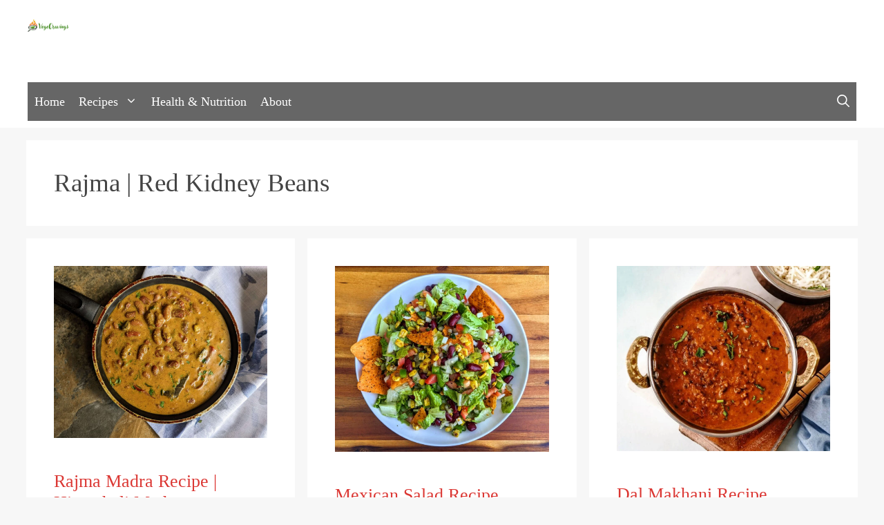

--- FILE ---
content_type: text/html; charset=UTF-8
request_url: https://vegecravings.com/tag/rajma-kidney-beans-recipes/
body_size: 30510
content:
<!DOCTYPE html><html lang="en-US"><head><script data-no-optimize="1">var litespeed_docref=sessionStorage.getItem("litespeed_docref");litespeed_docref&&(Object.defineProperty(document,"referrer",{get:function(){return litespeed_docref}}),sessionStorage.removeItem("litespeed_docref"));</script> <meta charset="UTF-8"><meta name='robots' content='index, follow, max-image-preview:large, max-snippet:-1, max-video-preview:-1' /><meta name="viewport" content="width=device-width, initial-scale=1"><title>Rajma | Red Kidney Beans Archives - VegeCravings</title><link rel="canonical" href="https://vegecravings.com/tag/rajma-kidney-beans-recipes/" /><meta property="og:locale" content="en_US" /><meta property="og:type" content="article" /><meta property="og:title" content="Rajma | Red Kidney Beans Archives" /><meta property="og:url" content="https://vegecravings.com/tag/rajma-kidney-beans-recipes/" /><meta property="og:site_name" content="VegeCravings" /><meta name="twitter:card" content="summary_large_image" /><meta name="twitter:site" content="@vegecravings" /> <script type="application/ld+json" class="yoast-schema-graph">{"@context":"https://schema.org","@graph":[{"@type":"CollectionPage","@id":"https://vegecravings.com/tag/rajma-kidney-beans-recipes/","url":"https://vegecravings.com/tag/rajma-kidney-beans-recipes/","name":"Rajma | Red Kidney Beans Archives - VegeCravings","isPartOf":{"@id":"https://vegecravings.com/#website"},"primaryImageOfPage":{"@id":"https://vegecravings.com/tag/rajma-kidney-beans-recipes/#primaryimage"},"image":{"@id":"https://vegecravings.com/tag/rajma-kidney-beans-recipes/#primaryimage"},"thumbnailUrl":"https://vegecravings.com/wp-content/uploads/2023/04/Rajma-Madra-Recipe-Step-By-Step-Instructions-scaled.jpg","breadcrumb":{"@id":"https://vegecravings.com/tag/rajma-kidney-beans-recipes/#breadcrumb"},"inLanguage":"en-US"},{"@type":"ImageObject","inLanguage":"en-US","@id":"https://vegecravings.com/tag/rajma-kidney-beans-recipes/#primaryimage","url":"https://vegecravings.com/wp-content/uploads/2023/04/Rajma-Madra-Recipe-Step-By-Step-Instructions-scaled.jpg","contentUrl":"https://vegecravings.com/wp-content/uploads/2023/04/Rajma-Madra-Recipe-Step-By-Step-Instructions-scaled.jpg","width":2560,"height":2059,"caption":"Rajma Madra Recipe Step By Step Instructions"},{"@type":"BreadcrumbList","@id":"https://vegecravings.com/tag/rajma-kidney-beans-recipes/#breadcrumb","itemListElement":[{"@type":"ListItem","position":1,"name":"Home","item":"https://vegecravings.com/"},{"@type":"ListItem","position":2,"name":"Rajma | Red Kidney Beans"}]},{"@type":"WebSite","@id":"https://vegecravings.com/#website","url":"https://vegecravings.com/","name":"VegeCravings","description":"Authentic Indian Vegetarian Recipes","publisher":{"@id":"https://vegecravings.com/#/schema/person/5e42b8410db5f45b4ec64445cbdc0278"},"potentialAction":[{"@type":"SearchAction","target":{"@type":"EntryPoint","urlTemplate":"https://vegecravings.com/?s={search_term_string}"},"query-input":{"@type":"PropertyValueSpecification","valueRequired":true,"valueName":"search_term_string"}}],"inLanguage":"en-US"},{"@type":["Person","Organization"],"@id":"https://vegecravings.com/#/schema/person/5e42b8410db5f45b4ec64445cbdc0278","name":"VegeCravings","image":{"@type":"ImageObject","inLanguage":"en-US","@id":"https://vegecravings.com/#/schema/person/image/","url":"https://vegecravings.com/wp-content/uploads/2016/02/vegecravings-logo.png","contentUrl":"https://vegecravings.com/wp-content/uploads/2016/02/vegecravings-logo.png","width":756,"height":708,"caption":"VegeCravings"},"logo":{"@id":"https://vegecravings.com/#/schema/person/image/"},"description":"This website began with my desire to recreate &amp; document cherished home-cooked recipes, evolving into a collection of delicious vegetarian dishes from India &amp; around the globe. Each recipe on VegeCravings is either a treasured family recipe or meticulously tested by me. These are the recipes I turn to when cooking for myself, and I hope they become your go-to favorites as well.","sameAs":["http://vegecravings.com","https://www.facebook.com/vegecravings/","https://www.instagram.com/vegecravings/","https://in.pinterest.com/vegecravings/","https://x.com/vegecravings","https://www.youtube.com/channel/UCzCQWICGYp7WUvVHTYHGTOA"],"publishingPrinciples":"https://vegecravings.com/about/","actionableFeedbackPolicy":"https://vegecravings.com/contact-us/"}]}</script> <link rel='dns-prefetch' href='//www.googletagmanager.com' /><link rel='dns-prefetch' href='//pagead2.googlesyndication.com' /><link href='https://fonts.gstatic.com' crossorigin rel='preconnect' /><link href='https://fonts.googleapis.com' crossorigin rel='preconnect' /><link rel="alternate" type="application/rss+xml" title="VegeCravings &raquo; Feed" href="https://vegecravings.com/feed/" /><link rel="alternate" type="application/rss+xml" title="VegeCravings &raquo; Comments Feed" href="https://vegecravings.com/comments/feed/" /><link rel="alternate" type="application/rss+xml" title="VegeCravings &raquo; Rajma | Red Kidney Beans Tag Feed" href="https://vegecravings.com/tag/rajma-kidney-beans-recipes/feed/" /><link rel="alternate" type="application/rss+xml" title="VegeCravings &raquo; Stories Feed" href="https://vegecravings.com/web-stories/feed/"><script type="litespeed/javascript">(()=>{"use strict";const e=[400,500,600,700,800,900],t=e=>`wprm-min-${e}`,n=e=>`wprm-max-${e}`,s=new Set,o="ResizeObserver"in window,r=o?new ResizeObserver((e=>{for(const t of e)c(t.target)})):null,i=.5/(window.devicePixelRatio||1);function c(s){const o=s.getBoundingClientRect().width||0;for(let r=0;r<e.length;r++){const c=e[r],a=o<=c+i;o>c+i?s.classList.add(t(c)):s.classList.remove(t(c)),a?s.classList.add(n(c)):s.classList.remove(n(c))}}function a(e){s.has(e)||(s.add(e),r&&r.observe(e),c(e))}!function(e=document){e.querySelectorAll(".wprm-recipe").forEach(a)}();if(new MutationObserver((e=>{for(const t of e)for(const e of t.addedNodes)e instanceof Element&&(e.matches?.(".wprm-recipe")&&a(e),e.querySelectorAll?.(".wprm-recipe").forEach(a))})).observe(document.documentElement,{childList:!0,subtree:!0}),!o){let e=0;addEventListener("resize",(()=>{e&&cancelAnimationFrame(e),e=requestAnimationFrame((()=>s.forEach(c)))}),{passive:!0})}})()</script><script type="litespeed/javascript">window._wpemojiSettings={"baseUrl":"https:\/\/s.w.org\/images\/core\/emoji\/15.1.0\/72x72\/","ext":".png","svgUrl":"https:\/\/s.w.org\/images\/core\/emoji\/15.1.0\/svg\/","svgExt":".svg","source":{"concatemoji":"https:\/\/vegecravings.com\/wp-includes\/js\/wp-emoji-release.min.js?ver=6.8.1"}};
/*! This file is auto-generated */
!function(i,n){var o,s,e;function c(e){try{var t={supportTests:e,timestamp:(new Date).valueOf()};sessionStorage.setItem(o,JSON.stringify(t))}catch(e){}}function p(e,t,n){e.clearRect(0,0,e.canvas.width,e.canvas.height),e.fillText(t,0,0);var t=new Uint32Array(e.getImageData(0,0,e.canvas.width,e.canvas.height).data),r=(e.clearRect(0,0,e.canvas.width,e.canvas.height),e.fillText(n,0,0),new Uint32Array(e.getImageData(0,0,e.canvas.width,e.canvas.height).data));return t.every(function(e,t){return e===r[t]})}function u(e,t,n){switch(t){case"flag":return n(e,"\ud83c\udff3\ufe0f\u200d\u26a7\ufe0f","\ud83c\udff3\ufe0f\u200b\u26a7\ufe0f")?!1:!n(e,"\ud83c\uddfa\ud83c\uddf3","\ud83c\uddfa\u200b\ud83c\uddf3")&&!n(e,"\ud83c\udff4\udb40\udc67\udb40\udc62\udb40\udc65\udb40\udc6e\udb40\udc67\udb40\udc7f","\ud83c\udff4\u200b\udb40\udc67\u200b\udb40\udc62\u200b\udb40\udc65\u200b\udb40\udc6e\u200b\udb40\udc67\u200b\udb40\udc7f");case"emoji":return!n(e,"\ud83d\udc26\u200d\ud83d\udd25","\ud83d\udc26\u200b\ud83d\udd25")}return!1}function f(e,t,n){var r="undefined"!=typeof WorkerGlobalScope&&self instanceof WorkerGlobalScope?new OffscreenCanvas(300,150):i.createElement("canvas"),a=r.getContext("2d",{willReadFrequently:!0}),o=(a.textBaseline="top",a.font="600 32px Arial",{});return e.forEach(function(e){o[e]=t(a,e,n)}),o}function t(e){var t=i.createElement("script");t.src=e,t.defer=!0,i.head.appendChild(t)}"undefined"!=typeof Promise&&(o="wpEmojiSettingsSupports",s=["flag","emoji"],n.supports={everything:!0,everythingExceptFlag:!0},e=new Promise(function(e){i.addEventListener("DOMContentLiteSpeedLoaded",e,{once:!0})}),new Promise(function(t){var n=function(){try{var e=JSON.parse(sessionStorage.getItem(o));if("object"==typeof e&&"number"==typeof e.timestamp&&(new Date).valueOf()<e.timestamp+604800&&"object"==typeof e.supportTests)return e.supportTests}catch(e){}return null}();if(!n){if("undefined"!=typeof Worker&&"undefined"!=typeof OffscreenCanvas&&"undefined"!=typeof URL&&URL.createObjectURL&&"undefined"!=typeof Blob)try{var e="postMessage("+f.toString()+"("+[JSON.stringify(s),u.toString(),p.toString()].join(",")+"));",r=new Blob([e],{type:"text/javascript"}),a=new Worker(URL.createObjectURL(r),{name:"wpTestEmojiSupports"});return void(a.onmessage=function(e){c(n=e.data),a.terminate(),t(n)})}catch(e){}c(n=f(s,u,p))}t(n)}).then(function(e){for(var t in e)n.supports[t]=e[t],n.supports.everything=n.supports.everything&&n.supports[t],"flag"!==t&&(n.supports.everythingExceptFlag=n.supports.everythingExceptFlag&&n.supports[t]);n.supports.everythingExceptFlag=n.supports.everythingExceptFlag&&!n.supports.flag,n.DOMReady=!1,n.readyCallback=function(){n.DOMReady=!0}}).then(function(){return e}).then(function(){var e;n.supports.everything||(n.readyCallback(),(e=n.source||{}).concatemoji?t(e.concatemoji):e.wpemoji&&e.twemoji&&(t(e.twemoji),t(e.wpemoji)))}))}((window,document),window._wpemojiSettings)</script> <style id="litespeed-ccss">ul{box-sizing:border-box}:root{--wp--preset--font-size--normal:16px;--wp--preset--font-size--huge:42px}.screen-reader-text{clip:rect(1px,1px,1px,1px);word-wrap:normal!important;border:0;-webkit-clip-path:inset(50%);clip-path:inset(50%);height:1px;margin:-1px;overflow:hidden;padding:0;position:absolute;width:1px}body{--wp--preset--color--black:#000;--wp--preset--color--cyan-bluish-gray:#abb8c3;--wp--preset--color--white:#fff;--wp--preset--color--pale-pink:#f78da7;--wp--preset--color--vivid-red:#cf2e2e;--wp--preset--color--luminous-vivid-orange:#ff6900;--wp--preset--color--luminous-vivid-amber:#fcb900;--wp--preset--color--light-green-cyan:#7bdcb5;--wp--preset--color--vivid-green-cyan:#00d084;--wp--preset--color--pale-cyan-blue:#8ed1fc;--wp--preset--color--vivid-cyan-blue:#0693e3;--wp--preset--color--vivid-purple:#9b51e0;--wp--preset--color--contrast:var(--contrast);--wp--preset--color--contrast-2:var(--contrast-2);--wp--preset--color--contrast-3:var(--contrast-3);--wp--preset--color--base:var(--base);--wp--preset--color--base-2:var(--base-2);--wp--preset--color--base-3:var(--base-3);--wp--preset--color--accent:var(--accent);--wp--preset--gradient--vivid-cyan-blue-to-vivid-purple:linear-gradient(135deg,rgba(6,147,227,1) 0%,#9b51e0 100%);--wp--preset--gradient--light-green-cyan-to-vivid-green-cyan:linear-gradient(135deg,#7adcb4 0%,#00d082 100%);--wp--preset--gradient--luminous-vivid-amber-to-luminous-vivid-orange:linear-gradient(135deg,rgba(252,185,0,1) 0%,rgba(255,105,0,1) 100%);--wp--preset--gradient--luminous-vivid-orange-to-vivid-red:linear-gradient(135deg,rgba(255,105,0,1) 0%,#cf2e2e 100%);--wp--preset--gradient--very-light-gray-to-cyan-bluish-gray:linear-gradient(135deg,#eee 0%,#a9b8c3 100%);--wp--preset--gradient--cool-to-warm-spectrum:linear-gradient(135deg,#4aeadc 0%,#9778d1 20%,#cf2aba 40%,#ee2c82 60%,#fb6962 80%,#fef84c 100%);--wp--preset--gradient--blush-light-purple:linear-gradient(135deg,#ffceec 0%,#9896f0 100%);--wp--preset--gradient--blush-bordeaux:linear-gradient(135deg,#fecda5 0%,#fe2d2d 50%,#6b003e 100%);--wp--preset--gradient--luminous-dusk:linear-gradient(135deg,#ffcb70 0%,#c751c0 50%,#4158d0 100%);--wp--preset--gradient--pale-ocean:linear-gradient(135deg,#fff5cb 0%,#b6e3d4 50%,#33a7b5 100%);--wp--preset--gradient--electric-grass:linear-gradient(135deg,#caf880 0%,#71ce7e 100%);--wp--preset--gradient--midnight:linear-gradient(135deg,#020381 0%,#2874fc 100%);--wp--preset--font-size--small:13px;--wp--preset--font-size--medium:20px;--wp--preset--font-size--large:36px;--wp--preset--font-size--x-large:42px;--wp--preset--spacing--20:.44rem;--wp--preset--spacing--30:.67rem;--wp--preset--spacing--40:1rem;--wp--preset--spacing--50:1.5rem;--wp--preset--spacing--60:2.25rem;--wp--preset--spacing--70:3.38rem;--wp--preset--spacing--80:5.06rem;--wp--preset--shadow--natural:6px 6px 9px rgba(0,0,0,.2);--wp--preset--shadow--deep:12px 12px 50px rgba(0,0,0,.4);--wp--preset--shadow--sharp:6px 6px 0px rgba(0,0,0,.2);--wp--preset--shadow--outlined:6px 6px 0px -3px rgba(255,255,255,1),6px 6px rgba(0,0,0,1);--wp--preset--shadow--crisp:6px 6px 0px rgba(0,0,0,1)}body{--extendify--spacing--large:var(--wp--custom--spacing--large,clamp(2em,8vw,8em))!important;--wp--preset--font-size--ext-small:1rem!important;--wp--preset--font-size--ext-medium:1.125rem!important;--wp--preset--font-size--ext-large:clamp(1.65rem,3.5vw,2.15rem)!important;--wp--preset--font-size--ext-x-large:clamp(3rem,6vw,4.75rem)!important;--wp--preset--font-size--ext-xx-large:clamp(3.25rem,7.5vw,5.75rem)!important;--wp--preset--color--black:#000!important;--wp--preset--color--white:#fff!important}.screen-reader-text{clip:rect(1px,1px,1px,1px);position:absolute!important}.grid-35:after,.grid-35:before,.grid-50:after,.grid-50:before,.grid-65:after,.grid-65:before,.grid-container:after,.grid-container:before,[class*=mobile-grid-]:after,[class*=mobile-grid-]:before,[class*=tablet-grid-]:after,[class*=tablet-grid-]:before{content:".";display:block;overflow:hidden;visibility:hidden;font-size:0;line-height:0;width:0;height:0}.grid-35:after,.grid-50:after,.grid-65:after,.grid-container:after,[class*=mobile-grid-]:after,[class*=tablet-grid-]:after{clear:both}.grid-container{margin-left:auto;margin-right:auto;max-width:1200px;padding-left:10px;padding-right:10px}.grid-35,.grid-50,.grid-65,[class*=mobile-grid-],[class*=tablet-grid-]{box-sizing:border-box;padding-left:10px;padding-right:10px}.grid-parent{padding-left:0;padding-right:0}@media (max-width:767px){.mobile-grid-100{clear:both;width:100%}}@media (min-width:768px) and (max-width:1024px){.tablet-grid-35{float:left;width:35%}.tablet-grid-50{float:left;width:50%}.tablet-grid-65{float:left;width:65%}}@media (min-width:1025px){.grid-35{float:left;width:35%}.grid-50{float:left;width:50%}.grid-65{float:left;width:65%}}a,body,div,form,h1,h2,html,ins,label,li,p,span,ul{border:0;margin:0;padding:0}html{font-family:sans-serif;-webkit-text-size-adjust:100%;-ms-text-size-adjust:100%}article,aside,header,main,nav{display:block}ul{list-style:none}a{background-color:transparent}a img{border:0}body,button,input{font-family:-apple-system,system-ui,BlinkMacSystemFont,"Segoe UI",Helvetica,Arial,sans-serif,"Apple Color Emoji","Segoe UI Emoji","Segoe UI Symbol";font-weight:400;text-transform:none;font-size:17px;line-height:1.5}p{margin-bottom:1.5em}h1,h2{font-family:inherit;font-size:100%;font-style:inherit;font-weight:inherit}h1{font-size:42px;margin-bottom:20px;line-height:1.2em;font-weight:400;text-transform:none}h2{font-size:35px;margin-bottom:20px;line-height:1.2em;font-weight:400;text-transform:none}ul{margin:0 0 1.5em 3em}ul{list-style:disc}li>ul{margin-bottom:0;margin-left:1.5em}ins{text-decoration:none}img{height:auto;max-width:100%}button,input{font-size:100%;margin:0;vertical-align:baseline}button,input[type=submit]{border:1px solid transparent;background:#55555e;-webkit-appearance:button;padding:10px 20px;color:#fff}input[type=search]{-webkit-appearance:textfield;box-sizing:content-box}input[type=search]::-webkit-search-decoration{-webkit-appearance:none}button::-moz-focus-inner,input::-moz-focus-inner{border:0;padding:0}input[type=email],input[type=search],input[type=text]{background:#fafafa;color:#666;border:1px solid #ccc;border-radius:0;padding:10px 15px;box-sizing:border-box;max-width:100%}a{text-decoration:none}.button{padding:10px 20px;display:inline-block}.size-large{max-width:100%;height:auto}.screen-reader-text{border:0;clip:rect(1px,1px,1px,1px);-webkit-clip-path:inset(50%);clip-path:inset(50%);height:1px;margin:-1px;overflow:hidden;padding:0;position:absolute!important;width:1px;word-wrap:normal!important}.clear:after,.site-content:after,.site-header:after{content:"";display:table;clear:both}.main-navigation{z-index:100;padding:0;clear:both;display:block}.main-navigation a{display:block;text-decoration:none;font-weight:400;text-transform:none;font-size:15px}.main-navigation ul{list-style:none;margin:0;padding-left:0}.main-navigation .main-nav ul li a{padding-left:20px;padding-right:20px;line-height:60px}.inside-navigation{position:relative}.main-navigation li{float:left;position:relative}.main-navigation li.search-item{float:right}.main-navigation .mobile-bar-items a{padding-left:20px;padding-right:20px;line-height:60px}.main-navigation ul ul{display:block;box-shadow:1px 1px 0 rgba(0,0,0,.1);float:left;position:absolute;left:-99999px;opacity:0;z-index:99999;width:200px;text-align:left;top:auto;height:0;overflow:hidden}.main-navigation ul ul a{display:block}.main-navigation ul ul li{width:100%}.main-navigation .main-nav ul ul li a{line-height:normal;padding:10px 20px;font-size:14px}.main-navigation .main-nav ul li.menu-item-has-children>a{padding-right:0;position:relative}.main-navigation.sub-menu-left ul ul{box-shadow:-1px 1px 0 rgba(0,0,0,.1)}.main-navigation.sub-menu-left .sub-menu{right:0}.menu-item-has-children .dropdown-menu-toggle{display:inline-block;height:100%;clear:both;padding-right:20px;padding-left:10px}.paging-navigation .nav-next,.paging-navigation .nav-previous{display:none}.site-header{position:relative}.inside-header{padding:20px 40px}.main-title{margin:0;font-size:25px;line-height:1.2em;word-wrap:break-word;font-weight:700;text-transform:none}.site-logo{display:inline-block;max-width:100%}.site-header .header-image{vertical-align:middle}.header-widget{float:right;overflow:hidden;max-width:50%}.header-widget .widget{padding:0 0 20px;margin-bottom:0}.header-widget .widget:last-child{padding-bottom:0}.site-branding-container{display:inline-flex;align-items:center;text-align:left}.site-branding-container .site-logo{margin-right:1.5em}.entry-summary:not(:first-child){margin-top:2em}.entry-header,.site-content{word-wrap:break-word}.entry-title{margin-bottom:0}.page-header>:last-child{margin-bottom:0}.entry-summary>p:last-child{margin-bottom:0}.widget-area .widget{padding:40px}.footer-widgets .widget :last-child,.sidebar .widget :last-child{margin-bottom:0}.widget-title{margin-bottom:30px;font-size:20px;line-height:1.5;font-weight:400;text-transform:none}.widget .search-field{width:100%}.widget_search .search-submit{display:none}.widget{margin:0 0 30px;box-sizing:border-box}.separate-containers .widget:last-child,.widget:last-child{margin-bottom:0}.sidebar .widget{font-size:17px}.post{margin:0 0 2em}.page-header{margin-bottom:30px}.separate-containers .inside-article,.separate-containers .page-header{padding:40px}.separate-containers .page-header,.separate-containers .site-main>*,.separate-containers .widget{margin-bottom:20px}.separate-containers .site-main{margin:20px}.separate-containers.right-sidebar .site-main{margin-left:0}.separate-containers .inside-right-sidebar{margin-top:20px;margin-bottom:20px}.separate-containers .site-main>:last-child{margin-bottom:0}.gp-icon{display:inline-flex;align-self:center}.gp-icon svg{height:1em;width:1em;top:.125em;position:relative;fill:currentColor}.icon-menu-bars svg:nth-child(2),.icon-search svg:nth-child(2){display:none}.container.grid-container{width:auto}#mc_embed_signup .clear{display:block;height:auto;visibility:visible;width:auto}.menu-toggle,.mobile-bar-items{display:none}.menu-toggle{padding:0 20px;line-height:60px;margin:0;font-weight:400;text-transform:none;font-size:15px}button.menu-toggle{background-color:transparent;width:100%;border:0;text-align:center}.menu-toggle .mobile-menu{padding-left:3px}.menu-toggle .gp-icon+.mobile-menu{padding-left:9px}.nav-search-enabled .main-navigation .menu-toggle{text-align:left}.mobile-bar-items{display:none;position:absolute;right:0;top:0;z-index:21;list-style-type:none}.mobile-bar-items a{display:inline-block}@media (max-width:768px){.inside-header>:not(:last-child):not(.main-navigation){margin-bottom:20px}.site-header{text-align:center}.header-widget{float:none;max-width:100%;text-align:center}.content-area,.sidebar{float:none;width:100%;left:0;right:0}.site-main{margin-left:0!important;margin-right:0!important}body:not(.no-sidebar) .site-main{margin-bottom:0!important}}.generate-columns{margin-bottom:18px;padding-left:18px}.generate-columns-container{margin-left:-18px}.page-header{margin-bottom:18px;margin-left:18px}@media (max-width:768px){.main-navigation .menu-toggle,.main-navigation .mobile-bar-items{display:block}.main-navigation ul{display:none}}body{background-color:#f7f7f7;color:#444}a{color:#db3733}a:visited{color:#db3733}body .grid-container{max-width:1240px}.site-header .header-image{width:60px}.navigation-search{position:absolute;left:-99999px;visibility:hidden;z-index:20;width:100%;top:0;opacity:0}.navigation-search input[type=search]{outline:0;border:0;vertical-align:bottom;line-height:1;opacity:.9;width:100%;z-index:20;border-radius:0;-webkit-appearance:none;height:60px}.navigation-search input::-ms-clear{display:none;width:0;height:0}.navigation-search input::-ms-reveal{display:none;width:0;height:0}.navigation-search input::-webkit-search-decoration,.navigation-search input::-webkit-search-cancel-button,.navigation-search input::-webkit-search-results-button,.navigation-search input::-webkit-search-results-decoration{display:none}.main-navigation li.search-item{z-index:21}:root{--contrast:#222;--contrast-2:#575760;--contrast-3:#b2b2be;--base:#f0f0f0;--base-2:#f7f8f9;--base-3:#fff;--accent:#1e73be}body,button,input{font-family:Georgia,Times New Roman,Times,serif;font-size:18px}body{line-height:1.9}p{margin-bottom:1.6em}.main-title{font-family:"Lucida Console";font-weight:600;font-size:35px}.main-navigation a,.menu-toggle{font-family:"Vollkorn",serif;font-size:18px}.main-navigation .main-nav ul ul li a{font-size:15px}.widget-title{font-family:"Roboto Condensed",sans-serif;font-weight:700;text-transform:uppercase;font-size:18px}.sidebar .widget{font-size:17px}h1{font-family:"Lucida Console";font-size:37px}h2{font-family:Georgia,Times New Roman,Times,serif;font-size:26px}@media (max-width:768px){.main-title{font-size:20px}h1{font-size:30px}h2{font-size:25px}}.site-header{background-color:#fff;color:#363940}.site-header a{color:#363940}.main-title a{color:#5e5e5e}.main-navigation,.main-navigation ul ul{background-color:#666}.main-navigation .main-nav ul li a,.main-navigation .menu-toggle{color:#fff}.main-navigation .mobile-bar-items a{color:#fff}.navigation-search input[type=search]{color:#fff;background-color:rgba(102,102,102,.96);opacity:1}.main-navigation ul ul{background-color:#777}.main-navigation .main-nav ul ul li a{color:#fff}.separate-containers .inside-article,.separate-containers .page-header{background-color:#fff}.sidebar .widget{color:#363940;background-color:#f7f7f7}.sidebar .widget .widget-title{color:#363940}input[type=text],input[type=email],input[type=search]{color:#666;background-color:#fafafa;border-color:#ccc}button,input[type=submit]{color:#fff;background-color:#666}:root{--gp-search-modal-bg-color:var(--base-3);--gp-search-modal-text-color:var(--contrast);--gp-search-modal-overlay-bg-color:rgba(0,0,0,.2)}.inside-header{padding:18px 40px 10px}.separate-containers .widget,.separate-containers .site-main>*,.separate-containers .page-header{margin-bottom:18px}.separate-containers .site-main{margin:18px}.separate-containers .inside-right-sidebar{margin-top:18px;margin-bottom:18px}.main-navigation .main-nav ul li a,.menu-toggle,.main-navigation .mobile-bar-items a{padding-left:10px;padding-right:10px;line-height:56px}.main-navigation .main-nav ul ul li a{padding:10px}.navigation-search input[type=search]{height:56px}.menu-item-has-children .dropdown-menu-toggle{padding-right:10px}.widget-area .widget{padding:15px 40px}@media (max-width:768px){.separate-containers .inside-article,.separate-containers .page-header{padding:30px}}.main-navigation.slideout-navigation .main-nav>ul>li>a{line-height:62px}.navigation-branding .main-title{font-weight:600;text-transform:none;font-size:35px;font-family:"Lucida Console"}@media (max-width:768px){.navigation-branding .main-title{font-size:20px}}.post-image-above-header .inside-article .post-image{margin-top:0;margin-bottom:2em}.post-image-aligned-center .post-image{text-align:center}.separate-containers .site-main>.generate-columns-container{margin-bottom:0}.generate-columns-container:not(.masonry-container){display:flex;flex-wrap:wrap;align-items:stretch}.generate-columns .inside-article{height:100%;box-sizing:border-box}.generate-columns-container .page-header{flex:1 1 100%;clear:both}.generate-columns{box-sizing:border-box}.generate-columns.grid-50{width:50%}@media (min-width:768px) and (max-width:1024px){.generate-columns.tablet-grid-50{width:50%}}@media (max-width:767px){.generate-columns-activated .generate-columns-container{margin-left:0;margin-right:0}.generate-columns-container .generate-columns,.generate-columns-container>*{padding-left:0}.generate-columns-container .page-header{margin-left:0}.generate-columns.mobile-grid-100{width:100%}}.slideout-navigation.main-navigation:not(.is-open):not(.slideout-transition){display:none}.slideout-overlay{z-index:100000;position:fixed;width:100%;height:100%;height:100vh;min-height:100%;top:0;right:0;bottom:0;left:0;background-color:rgba(0,0,0,.8);visibility:hidden;opacity:0}.slideout-overlay button.slideout-exit{position:fixed;top:0;background-color:transparent;color:#fff;font-size:30px;border:0;opacity:0}.slideout-navigation .main-nav{margin-bottom:40px}.slideout-navigation:not(.do-overlay) .main-nav{width:100%;box-sizing:border-box}.slideout-navigation .slideout-menu{display:block}#generate-slideout-menu{z-index:100001}#generate-slideout-menu .slideout-menu li{float:none;width:100%;clear:both;text-align:left}#generate-slideout-menu.main-navigation ul ul{display:none}#generate-slideout-menu.main-navigation .main-nav ul ul{position:relative;top:0;left:0;width:100%}.slideout-navigation .menu-item-has-children .dropdown-menu-toggle{float:right}@media (max-width:768px){.slideout-overlay button.slideout-exit{font-size:20px;padding:10px}.slideout-overlay{top:-100px;height:calc(100% + 100px);height:calc(100vh + 100px);min-height:calc(100% + 100px)}}:root{--gp-slideout-width:265px}.slideout-navigation.main-navigation .main-nav ul li a{font-weight:400;text-transform:none}.slideout-navigation,.slideout-navigation a{color:#fff}.navigation-branding{display:flex;align-items:center;order:1;margin-right:auto;margin-left:10px}.navigation-branding .main-title{margin-right:10px}.mobile-header-navigation .navigation-branding .main-title{margin-left:10px}.navigation-branding .main-title a{font-family:inherit;font-size:inherit;font-weight:inherit;text-transform:unset}.main-navigation.mobile-header-navigation{display:none;float:none;margin-bottom:0}#mobile-header .inside-navigation,.main-navigation.has-branding .inside-navigation{flex-wrap:wrap;display:flex;align-items:center}.main-navigation .menu-toggle{flex-grow:1;width:auto}.main-navigation.has-branding .menu-toggle{flex-grow:0;order:3;padding-right:20px}.main-navigation .mobile-bar-items{order:2;position:relative}.main-navigation:not(.slideout-navigation):not(.has-branding):not(.has-sticky-branding) .menu-toggle{order:1;flex-grow:1}.main-navigation:not(.slideout-navigation) .mobile-bar-items+.menu-toggle{text-align:left}.main-navigation:not(.slideout-navigation) .main-nav{order:4}.mobile-bar-items{position:relative}.nav-aligned-left .navigation-branding{margin-right:10px}.nav-aligned-left .main-navigation.has-branding:not(.slideout-navigation) .inside-navigation .main-nav{flex-grow:1}@media (max-width:768px){.site-header,#site-navigation{display:none!important;opacity:.0}#mobile-header{display:block!important;width:100%!important}#mobile-header .main-nav>ul{display:none}#mobile-header .menu-toggle,#mobile-header .mobile-bar-items{display:block}#mobile-header .main-nav{-ms-flex:0 0 100%;flex:0 0 100%;-webkit-box-ordinal-group:5;-ms-flex-order:4;order:4}.navigation-branding .main-title a,.navigation-branding .main-title a:visited{color:#fff}}.navigation-branding .main-title{line-height:56px}@media (max-width:768px){.main-navigation:not(.slideout-navigation) .main-nav{-ms-flex:0 0 100%;flex:0 0 100%}.main-navigation:not(.slideout-navigation) .inside-navigation{-ms-flex-wrap:wrap;flex-wrap:wrap;display:-webkit-box;display:-ms-flexbox;display:flex}.nav-aligned-left .navigation-branding{margin-right:auto}.nav-aligned-left .main-navigation.has-branding:not(.slideout-navigation) .inside-navigation .main-nav{margin-right:0}}</style><link rel="preload" data-asynced="1" data-optimized="2" as="style" onload="this.onload=null;this.rel='stylesheet'" href="https://vegecravings.com/wp-content/litespeed/ucss/050550c524473299cf88f6a219bb8ecb.css?ver=a27e1" /><script data-optimized="1" type="litespeed/javascript" data-src="https://vegecravings.com/wp-content/plugins/litespeed-cache/assets/js/css_async.min.js"></script> <script type="litespeed/javascript" data-src="https://vegecravings.com/wp-includes/js/jquery/jquery.min.js?ver=3.7.1" id="jquery-core-js"></script> 
 <script type="litespeed/javascript" data-src="https://www.googletagmanager.com/gtag/js?id=GT-55KSVSK" id="google_gtagjs-js"></script> <script id="google_gtagjs-js-after" type="litespeed/javascript">window.dataLayer=window.dataLayer||[];function gtag(){dataLayer.push(arguments)}
gtag("set","linker",{"domains":["vegecravings.com"]});gtag("js",new Date());gtag("set","developer_id.dZTNiMT",!0);gtag("config","GT-55KSVSK")</script> <link rel="https://api.w.org/" href="https://vegecravings.com/wp-json/" /><link rel="alternate" title="JSON" type="application/json" href="https://vegecravings.com/wp-json/wp/v2/tags/46" /><link rel="EditURI" type="application/rsd+xml" title="RSD" href="https://vegecravings.com/xmlrpc.php?rsd" /><meta name="generator" content="WordPress 6.8.1" /><meta name="generator" content="Site Kit by Google 1.168.0" /><meta property="fb:pages" content="941942055913449" /><meta name="google-site-verification" content="WgKM5EN8pQ2EP1M_jde9qUwj37iuGZ_D-_bUwbFTLJQ" /> <script type="litespeed/javascript">console.info(`[slickstream] Page Generated at: 1/22/2026, 7:29:28 AM EST`)</script> <script type="litespeed/javascript">console.info(`[slickstream] Current timestamp: ${(new Date).toLocaleString('en-US', { timeZone: 'America/New_York' })} EST`)</script>  <script class='slickstream-script' type="litespeed/javascript">(function(){"slickstream";const win=window;win.$slickBoot=win.$slickBoot||{};win.$slickBoot.d={"bestBy":1758846217057,"epoch":1722471343252,"siteCode":"25V7DMR9","services":{"engagementCacheableApiDomain":"https:\/\/c51f.app.slickstream.com\/","engagementNonCacheableApiDomain":"https:\/\/c51b.app.slickstream.com\/","engagementResourcesDomain":"https:\/\/c51f.app.slickstream.com\/","storyCacheableApiDomain":"https:\/\/stories.slickstream.com\/","storyNonCacheableApiDomain":"https:\/\/stories.slickstream.com\/","storyResourcesDomain":"https:\/\/stories.slickstream.com\/","websocketUri":"wss:\/\/c51b-wss.app.slickstream.com\/socket?site=25V7DMR9"},"bootUrl":"https:\/\/c.slickstream.com\/app\/2.15.0\/boot-loader.js","appUrl":"https:\/\/c.slickstream.com\/app\/2.15.0\/app.js","adminUrl":"","allowList":["vegecravings.com"],"abTests":[],"wpPluginTtl":3600,"v2":{"phone":{"placeholders":[],"bootTriggerTimeout":250,"bestBy":1758846217057,"epoch":1722471343252,"siteCode":"25V7DMR9","services":{"engagementCacheableApiDomain":"https:\/\/c51f.app.slickstream.com\/","engagementNonCacheableApiDomain":"https:\/\/c51b.app.slickstream.com\/","engagementResourcesDomain":"https:\/\/c51f.app.slickstream.com\/","storyCacheableApiDomain":"https:\/\/stories.slickstream.com\/","storyNonCacheableApiDomain":"https:\/\/stories.slickstream.com\/","storyResourcesDomain":"https:\/\/stories.slickstream.com\/","websocketUri":"wss:\/\/c51b-wss.app.slickstream.com\/socket?site=25V7DMR9"},"bootUrl":"https:\/\/c.slickstream.com\/app\/2.15.0\/boot-loader.js","appUrl":"https:\/\/c.slickstream.com\/app\/2.15.0\/app.js","adminUrl":"","allowList":["vegecravings.com"],"abTests":[],"wpPluginTtl":3600},"tablet":{"placeholders":[],"bootTriggerTimeout":250,"bestBy":1758846217057,"epoch":1722471343252,"siteCode":"25V7DMR9","services":{"engagementCacheableApiDomain":"https:\/\/c51f.app.slickstream.com\/","engagementNonCacheableApiDomain":"https:\/\/c51b.app.slickstream.com\/","engagementResourcesDomain":"https:\/\/c51f.app.slickstream.com\/","storyCacheableApiDomain":"https:\/\/stories.slickstream.com\/","storyNonCacheableApiDomain":"https:\/\/stories.slickstream.com\/","storyResourcesDomain":"https:\/\/stories.slickstream.com\/","websocketUri":"wss:\/\/c51b-wss.app.slickstream.com\/socket?site=25V7DMR9"},"bootUrl":"https:\/\/c.slickstream.com\/app\/2.15.0\/boot-loader.js","appUrl":"https:\/\/c.slickstream.com\/app\/2.15.0\/app.js","adminUrl":"","allowList":["vegecravings.com"],"abTests":[],"wpPluginTtl":3600},"desktop":{"placeholders":[],"bootTriggerTimeout":250,"bestBy":1758846217057,"epoch":1722471343252,"siteCode":"25V7DMR9","services":{"engagementCacheableApiDomain":"https:\/\/c51f.app.slickstream.com\/","engagementNonCacheableApiDomain":"https:\/\/c51b.app.slickstream.com\/","engagementResourcesDomain":"https:\/\/c51f.app.slickstream.com\/","storyCacheableApiDomain":"https:\/\/stories.slickstream.com\/","storyNonCacheableApiDomain":"https:\/\/stories.slickstream.com\/","storyResourcesDomain":"https:\/\/stories.slickstream.com\/","websocketUri":"wss:\/\/c51b-wss.app.slickstream.com\/socket?site=25V7DMR9"},"bootUrl":"https:\/\/c.slickstream.com\/app\/2.15.0\/boot-loader.js","appUrl":"https:\/\/c.slickstream.com\/app\/2.15.0\/app.js","adminUrl":"","allowList":["vegecravings.com"],"abTests":[],"wpPluginTtl":3600},"unknown":{"placeholders":[],"bootTriggerTimeout":250,"bestBy":1758846217057,"epoch":1722471343252,"siteCode":"25V7DMR9","services":{"engagementCacheableApiDomain":"https:\/\/c51f.app.slickstream.com\/","engagementNonCacheableApiDomain":"https:\/\/c51b.app.slickstream.com\/","engagementResourcesDomain":"https:\/\/c51f.app.slickstream.com\/","storyCacheableApiDomain":"https:\/\/stories.slickstream.com\/","storyNonCacheableApiDomain":"https:\/\/stories.slickstream.com\/","storyResourcesDomain":"https:\/\/stories.slickstream.com\/","websocketUri":"wss:\/\/c51b-wss.app.slickstream.com\/socket?site=25V7DMR9"},"bootUrl":"https:\/\/c.slickstream.com\/app\/2.15.0\/boot-loader.js","appUrl":"https:\/\/c.slickstream.com\/app\/2.15.0\/app.js","adminUrl":"","allowList":["vegecravings.com"],"abTests":[],"wpPluginTtl":3600}}};win.$slickBoot.rt='https://app.slickstream.com';win.$slickBoot.s='plugin';win.$slickBoot._bd=performance.now()})()</script> 
 <script id="slick-embed-code-script" class='slickstream-script' type="litespeed/javascript">"use strict";(async function(t,e){var o;if(location.search.includes("no-slick")){console.log("[Slickstream] Found `no-slick` in location.search; exiting....");return}const n="3.0.0";function i(){return performance.now()}function s(t,e="GET"){return new Request(t,{cache:"no-store",method:e})}function c(t){const e=document.createElement("script");e.className="slickstream-script";e.src=t;document.head.appendChild(e)}function a(t){return t==="ask"||t==="not-required"||t==="na"?t:"na"}async function r(t,e){let o=0;try{if(!("caches"in self))return{};const n=await caches.open("slickstream-code");if(!n)return{};let s=await n.match(t);if(!s){o=i();console.info(`[Slickstream] Adding item to browser cache: ${t.url}`);await n.add(t);s=await n.match(t)}if(!s||!s.ok){if(s){await n.delete(t)}return{}}const c=s.headers.get("x-slickstream-consent");if(!c){console.info("[Slickstream] No x-slickstream-consent header found in cached response")}return{t:o,d:e?await s.blob():await s.json(),c:a(c)}}catch(t){console.log(t);return{}}}async function l(o=!1){let c;let l=Object.assign(Object.assign({},window.$slickBoot||{}),{_es:i(),rt:t,ev:n,l:r});const d=t.startsWith("https://")?"":"https://";const u=`${d}${t}/d/page-boot-data?site=${e}&url=${encodeURIComponent(location.href.split("#")[0])}`;const f=s(u);if(o){const{t:t,d:e,c:o}=await r(f);if(e&&e.bestBy>=Date.now()){c=e;if(t){l._bd=t}if(o){l.c=a(o)}}}if(!c){l._bd=i();const t=await fetch(f);const e=t.headers.get("x-slickstream-consent");l.c=a(e);try{c=await t.json()}catch(t){console.error(`[Slickstream] Error parsing page-boot-data from ${f.url}: ${(t===null||t===void 0?void 0:t.message)||""}`,t);return null}}if(c){l=Object.assign(Object.assign({},l),{d:c,s:"embed"})}return l}let d=(o=window.$slickBoot)!==null&&o!==void 0?o:{};if(!(d===null||d===void 0?void 0:d.d)||d.d.bestBy<Date.now()){const t=(d===null||d===void 0?void 0:d.consentStatus)||"denied";const e=t!=="denied";const o=await l(e);if(o){window.$slickBoot=d=o}}if(!(d===null||d===void 0?void 0:d.d)){console.error("[Slickstream] Boot failed; boot data not found after fetching");return}let u=d===null||d===void 0?void 0:d.d.bootUrl;if(!u){console.error("[Slickstream] Bootloader URL not found in boot data");return}let f;let w;if((d===null||d===void 0?void 0:d.consentStatus)&&d.consentStatus!=="denied"){const t=await r(s(u),!0);f=t.t;w=t.d}else{f=i();const t=await fetch(s(u));w=await t.blob()}if(w){d.bo=u=URL.createObjectURL(w);if(f){d._bf=f}}else{d._bf=i()}window.$slickBoot=d;document.dispatchEvent(new CustomEvent("slick-boot-ready"));c(u)})("https://app.slickstream.com","25V7DMR9")</script> <meta property='slick:wpversion' content='3.0.1' /><meta property="slick:wppostid" content="38716" /><meta property="slick:featured_image" content="https://vegecravings.com/wp-content/uploads/2023/04/Rajma-Madra-Recipe-Step-By-Step-Instructions-scaled.jpg" /><meta property="slick:group" content="tag" /><meta property="slick:tag" content="rajma-kidney-beans-recipes:Rajma | Red Kidney Beans" /> <script type="application/x-slickstream+json">{"@context":"https://slickstream.com","@graph":[{"@type":"Plugin","version":"3.0.1"},{"@type":"Site","name":"VegeCravings","url":"https://vegecravings.com","description":"Authentic Indian Vegetarian Recipes","atomUrl":"https://vegecravings.com/feed/atom/","rtl":false},{"@type":"WebPage","@id":38716,"isFront":false,"isHome":false,"isCategory":false,"isTag":true,"isSingular":false,"date":"2023-04-13T00:29:44-07:00","modified":"2025-02-19T09:30:16-08:00","title":"Rajma Madra Recipe | Himachali Madra","pageType":"tag","postType":"post","featured_image":"https://vegecravings.com/wp-content/uploads/2023/04/Rajma-Madra-Recipe-Step-By-Step-Instructions-scaled.jpg","author":"VegeCravings","tag":{"@id":46,"slug":"rajma-kidney-beans-recipes","name":"Rajma | Red Kidney Beans"}}]}</script> 
 <script id="slick-wp-rocket-detect-script" class='slickstream-script' type="litespeed/javascript">(function(){const slickScripts=document.querySelectorAll('script.slickstream-script[type=rocketlazyloadscript]');const extScripts=document.querySelectorAll('script[type=rocketlazyloadscript][src*="app.slickstream.com"]');if(slickScripts.length>0||extScripts.length>0){console.warn('[slickstream]'+['Slickstream scripts. This ','may cause undesirable behavior, ','such as increased CLS scores.',' WP-Rocket is deferring one or more '].sort().join(''))}})()</script><meta name="google-adsense-platform-account" content="ca-host-pub-2644536267352236"><meta name="google-adsense-platform-domain" content="sitekit.withgoogle.com"> <script type="litespeed/javascript" data-src="https://pagead2.googlesyndication.com/pagead/js/adsbygoogle.js?client=ca-pub-7240799543860399&amp;host=ca-host-pub-2644536267352236" crossorigin="anonymous"></script> <link rel="icon" href="https://vegecravings.com/wp-content/uploads/2016/02/cropped-vegecravings-logo-32x32.png" sizes="32x32" /><link rel="icon" href="https://vegecravings.com/wp-content/uploads/2016/02/cropped-vegecravings-logo-192x192.png" sizes="192x192" /><link rel="apple-touch-icon" href="https://vegecravings.com/wp-content/uploads/2016/02/cropped-vegecravings-logo-180x180.png" /><meta name="msapplication-TileImage" content="https://vegecravings.com/wp-content/uploads/2016/02/cropped-vegecravings-logo-270x270.png" /></head><body class="archive tag tag-rajma-kidney-beans-recipes tag-46 wp-custom-logo wp-embed-responsive wp-theme-generatepress wp-child-theme-generatepress-child-theme post-image-above-header post-image-aligned-center generate-columns-activated slideout-enabled slideout-mobile sticky-menu-fade mobile-header mobile-header-logo no-sidebar nav-float-right separate-containers fluid-header active-footer-widgets-1 nav-search-enabled header-aligned-left dropdown-hover" >
<a class="screen-reader-text skip-link" href="#content" title="Skip to content">Skip to content</a><header class="site-header" id="masthead" aria-label="Site"><div class="inside-header grid-container grid-parent"><div class="header-widget"><aside id="custom_html-9" class="widget_text widget inner-padding widget_custom_html"><div class="textwidget custom-html-widget">
<ins class="adsbygoogle" style="display:inline-block;width:728px;height:90px" data-ad-client="ca-pub-7240799543860399" data-ad-slot="7318339862"></ins> <script type="litespeed/javascript">(adsbygoogle=window.adsbygoogle||[]).push({})</script></div></aside></div><div class="site-logo">
<a href="https://vegecravings.com/" rel="home">
<img  class="header-image is-logo-image" alt="VegeCravings" src="https://vegecravings.com/wp-content/uploads/2024/07/Vegecravings-Logo-Text-1.png" />
</a></div><nav class="main-navigation sub-menu-right" id="site-navigation" aria-label="Primary"><div class="inside-navigation grid-container grid-parent"><form method="get" class="search-form navigation-search" action="https://vegecravings.com/">
<input type="search" class="search-field" value="" name="s" title="Search" /></form><div class="mobile-bar-items">
<span class="search-item">
<a aria-label="Open Search Bar" href="#">
<span class="gp-icon icon-search"><svg viewBox="0 0 512 512" aria-hidden="true" xmlns="http://www.w3.org/2000/svg" width="1em" height="1em"><path fill-rule="evenodd" clip-rule="evenodd" d="M208 48c-88.366 0-160 71.634-160 160s71.634 160 160 160 160-71.634 160-160S296.366 48 208 48zM0 208C0 93.125 93.125 0 208 0s208 93.125 208 208c0 48.741-16.765 93.566-44.843 129.024l133.826 134.018c9.366 9.379 9.355 24.575-.025 33.941-9.379 9.366-24.575 9.355-33.941-.025L337.238 370.987C301.747 399.167 256.839 416 208 416 93.125 416 0 322.875 0 208z" /></svg><svg viewBox="0 0 512 512" aria-hidden="true" xmlns="http://www.w3.org/2000/svg" width="1em" height="1em"><path d="M71.029 71.029c9.373-9.372 24.569-9.372 33.942 0L256 222.059l151.029-151.03c9.373-9.372 24.569-9.372 33.942 0 9.372 9.373 9.372 24.569 0 33.942L289.941 256l151.03 151.029c9.372 9.373 9.372 24.569 0 33.942-9.373 9.372-24.569 9.372-33.942 0L256 289.941l-151.029 151.03c-9.373 9.372-24.569 9.372-33.942 0-9.372-9.373-9.372-24.569 0-33.942L222.059 256 71.029 104.971c-9.372-9.373-9.372-24.569 0-33.942z" /></svg></span>				</a>
</span></div>
<button class="menu-toggle" aria-controls="generate-slideout-menu" aria-expanded="false">
<span class="gp-icon icon-menu-bars"><svg viewBox="0 0 512 512" aria-hidden="true" xmlns="http://www.w3.org/2000/svg" width="1em" height="1em"><path d="M0 96c0-13.255 10.745-24 24-24h464c13.255 0 24 10.745 24 24s-10.745 24-24 24H24c-13.255 0-24-10.745-24-24zm0 160c0-13.255 10.745-24 24-24h464c13.255 0 24 10.745 24 24s-10.745 24-24 24H24c-13.255 0-24-10.745-24-24zm0 160c0-13.255 10.745-24 24-24h464c13.255 0 24 10.745 24 24s-10.745 24-24 24H24c-13.255 0-24-10.745-24-24z" /></svg><svg viewBox="0 0 512 512" aria-hidden="true" xmlns="http://www.w3.org/2000/svg" width="1em" height="1em"><path d="M71.029 71.029c9.373-9.372 24.569-9.372 33.942 0L256 222.059l151.029-151.03c9.373-9.372 24.569-9.372 33.942 0 9.372 9.373 9.372 24.569 0 33.942L289.941 256l151.03 151.029c9.372 9.373 9.372 24.569 0 33.942-9.373 9.372-24.569 9.372-33.942 0L256 289.941l-151.029 151.03c-9.373 9.372-24.569 9.372-33.942 0-9.372-9.373-9.372-24.569 0-33.942L222.059 256 71.029 104.971c-9.372-9.373-9.372-24.569 0-33.942z" /></svg></span><span class="screen-reader-text">Menu</span>				</button><div id="primary-menu" class="main-nav"><ul id="menu-desktop-main-menu" class=" menu sf-menu"><li id="menu-item-10964" class="menu-item menu-item-type-custom menu-item-object-custom menu-item-home menu-item-10964"><a href="http://vegecravings.com">Home</a></li><li id="menu-item-41871" class="menu-item menu-item-type-post_type menu-item-object-page current_page_parent menu-item-has-children menu-item-41871"><a href="https://vegecravings.com/blog/">Recipes<span role="presentation" class="dropdown-menu-toggle"><span class="gp-icon icon-arrow"><svg viewBox="0 0 330 512" aria-hidden="true" xmlns="http://www.w3.org/2000/svg" width="1em" height="1em"><path d="M305.913 197.085c0 2.266-1.133 4.815-2.833 6.514L171.087 335.593c-1.7 1.7-4.249 2.832-6.515 2.832s-4.815-1.133-6.515-2.832L26.064 203.599c-1.7-1.7-2.832-4.248-2.832-6.514s1.132-4.816 2.832-6.515l14.162-14.163c1.7-1.699 3.966-2.832 6.515-2.832 2.266 0 4.815 1.133 6.515 2.832l111.316 111.317 111.316-111.317c1.7-1.699 4.249-2.832 6.515-2.832s4.815 1.133 6.515 2.832l14.162 14.163c1.7 1.7 2.833 4.249 2.833 6.515z" /></svg></span></span></a><ul class="sub-menu"><li id="menu-item-3810" class="menu-item menu-item-type-taxonomy menu-item-object-category menu-item-3810"><a href="https://vegecravings.com/category/recipes/snacks/">Snacks</a></li><li id="menu-item-3814" class="menu-item menu-item-type-taxonomy menu-item-object-category menu-item-3814"><a href="https://vegecravings.com/category/recipes/curries-stir-fries/">Veg Curries &amp; Stir Fries</a></li><li id="menu-item-3815" class="menu-item menu-item-type-taxonomy menu-item-object-category menu-item-3815"><a href="https://vegecravings.com/category/recipes/dal-lentils-recipes/">Beans &amp; Lentils (Dal)</a></li><li id="menu-item-3813" class="menu-item menu-item-type-taxonomy menu-item-object-category menu-item-3813"><a href="https://vegecravings.com/category/recipes/indian-breads/">Indian Breads</a></li><li id="menu-item-3816" class="menu-item menu-item-type-taxonomy menu-item-object-category menu-item-3816"><a href="https://vegecravings.com/category/recipes/rice-recipes/">Rice Recipes</a></li><li id="menu-item-4989" class="menu-item menu-item-type-taxonomy menu-item-object-category menu-item-4989"><a href="https://vegecravings.com/category/recipes/noodles-pasta-recipes/">Noodles &amp; Pasta</a></li><li id="menu-item-3820" class="menu-item menu-item-type-taxonomy menu-item-object-category menu-item-3820"><a href="https://vegecravings.com/category/recipes/raitas/">Raitas</a></li><li id="menu-item-3818" class="menu-item menu-item-type-taxonomy menu-item-object-category menu-item-3818"><a href="https://vegecravings.com/category/recipes/chutneys-dips-spreads-recipes/">Chutneys, Dips &amp; Spreads</a></li><li id="menu-item-3819" class="menu-item menu-item-type-taxonomy menu-item-object-category menu-item-3819"><a href="https://vegecravings.com/category/recipes/indian-pickle-recipes-achaar/">Indian Pickles (Achaar)</a></li><li id="menu-item-3821" class="menu-item menu-item-type-taxonomy menu-item-object-category menu-item-3821"><a href="https://vegecravings.com/category/recipes/salads/">Salads</a></li><li id="menu-item-3811" class="menu-item menu-item-type-taxonomy menu-item-object-category menu-item-3811"><a href="https://vegecravings.com/category/recipes/desserts/">Desserts</a></li><li id="menu-item-3822" class="menu-item menu-item-type-taxonomy menu-item-object-category menu-item-3822"><a href="https://vegecravings.com/category/recipes/beverages/">Beverages</a></li><li id="menu-item-42813" class="menu-item menu-item-type-taxonomy menu-item-object-category menu-item-42813"><a href="https://vegecravings.com/category/recipe-collections/">Recipe Collections</a></li></ul></li><li id="menu-item-12882" class="menu-item menu-item-type-taxonomy menu-item-object-category menu-item-12882"><a href="https://vegecravings.com/category/health-and-nutrition/">Health &amp; Nutrition</a></li><li id="menu-item-41819" class="menu-item menu-item-type-post_type menu-item-object-page menu-item-41819"><a href="https://vegecravings.com/about/">About</a></li><li class="search-item menu-item-align-right"><a aria-label="Open Search Bar" href="#"><span class="gp-icon icon-search"><svg viewBox="0 0 512 512" aria-hidden="true" xmlns="http://www.w3.org/2000/svg" width="1em" height="1em"><path fill-rule="evenodd" clip-rule="evenodd" d="M208 48c-88.366 0-160 71.634-160 160s71.634 160 160 160 160-71.634 160-160S296.366 48 208 48zM0 208C0 93.125 93.125 0 208 0s208 93.125 208 208c0 48.741-16.765 93.566-44.843 129.024l133.826 134.018c9.366 9.379 9.355 24.575-.025 33.941-9.379 9.366-24.575 9.355-33.941-.025L337.238 370.987C301.747 399.167 256.839 416 208 416 93.125 416 0 322.875 0 208z" /></svg><svg viewBox="0 0 512 512" aria-hidden="true" xmlns="http://www.w3.org/2000/svg" width="1em" height="1em"><path d="M71.029 71.029c9.373-9.372 24.569-9.372 33.942 0L256 222.059l151.029-151.03c9.373-9.372 24.569-9.372 33.942 0 9.372 9.373 9.372 24.569 0 33.942L289.941 256l151.03 151.029c9.372 9.373 9.372 24.569 0 33.942-9.373 9.372-24.569 9.372-33.942 0L256 289.941l-151.029 151.03c-9.373 9.372-24.569 9.372-33.942 0-9.372-9.373-9.372-24.569 0-33.942L222.059 256 71.029 104.971c-9.372-9.373-9.372-24.569 0-33.942z" /></svg></span></a></li></ul></div></div></nav></div></header><nav id="mobile-header" class="main-navigation mobile-header-navigation has-branding"><div class="inside-navigation grid-container grid-parent"><form method="get" class="search-form navigation-search" action="https://vegecravings.com/">
<input type="search" class="search-field" value="" name="s" title="Search" /></form><div class="site-logo mobile-header-logo">
<a href="https://vegecravings.com/" title="VegeCravings" rel="home">
<img src="https://vegecravings.com/wp-content/uploads/2024/07/Vegecravings-Logo-Text-1.png" alt="VegeCravings" class="is-logo-image" width="948" height="294" />
</a></div><div class="mobile-bar-items">
<span class="search-item">
<a aria-label="Open Search Bar" href="#">
<span class="gp-icon icon-search"><svg viewBox="0 0 512 512" aria-hidden="true" xmlns="http://www.w3.org/2000/svg" width="1em" height="1em"><path fill-rule="evenodd" clip-rule="evenodd" d="M208 48c-88.366 0-160 71.634-160 160s71.634 160 160 160 160-71.634 160-160S296.366 48 208 48zM0 208C0 93.125 93.125 0 208 0s208 93.125 208 208c0 48.741-16.765 93.566-44.843 129.024l133.826 134.018c9.366 9.379 9.355 24.575-.025 33.941-9.379 9.366-24.575 9.355-33.941-.025L337.238 370.987C301.747 399.167 256.839 416 208 416 93.125 416 0 322.875 0 208z" /></svg><svg viewBox="0 0 512 512" aria-hidden="true" xmlns="http://www.w3.org/2000/svg" width="1em" height="1em"><path d="M71.029 71.029c9.373-9.372 24.569-9.372 33.942 0L256 222.059l151.029-151.03c9.373-9.372 24.569-9.372 33.942 0 9.372 9.373 9.372 24.569 0 33.942L289.941 256l151.03 151.029c9.372 9.373 9.372 24.569 0 33.942-9.373 9.372-24.569 9.372-33.942 0L256 289.941l-151.029 151.03c-9.373 9.372-24.569 9.372-33.942 0-9.372-9.373-9.372-24.569 0-33.942L222.059 256 71.029 104.971c-9.372-9.373-9.372-24.569 0-33.942z" /></svg></span>				</a>
</span></div>
<button class="menu-toggle" aria-controls="mobile-menu" aria-expanded="false">
<span class="gp-icon icon-menu-bars"><svg viewBox="0 0 512 512" aria-hidden="true" xmlns="http://www.w3.org/2000/svg" width="1em" height="1em"><path d="M0 96c0-13.255 10.745-24 24-24h464c13.255 0 24 10.745 24 24s-10.745 24-24 24H24c-13.255 0-24-10.745-24-24zm0 160c0-13.255 10.745-24 24-24h464c13.255 0 24 10.745 24 24s-10.745 24-24 24H24c-13.255 0-24-10.745-24-24zm0 160c0-13.255 10.745-24 24-24h464c13.255 0 24 10.745 24 24s-10.745 24-24 24H24c-13.255 0-24-10.745-24-24z" /></svg><svg viewBox="0 0 512 512" aria-hidden="true" xmlns="http://www.w3.org/2000/svg" width="1em" height="1em"><path d="M71.029 71.029c9.373-9.372 24.569-9.372 33.942 0L256 222.059l151.029-151.03c9.373-9.372 24.569-9.372 33.942 0 9.372 9.373 9.372 24.569 0 33.942L289.941 256l151.03 151.029c9.372 9.373 9.372 24.569 0 33.942-9.373 9.372-24.569 9.372-33.942 0L256 289.941l-151.029 151.03c-9.373 9.372-24.569 9.372-33.942 0-9.372-9.373-9.372-24.569 0-33.942L222.059 256 71.029 104.971c-9.372-9.373-9.372-24.569 0-33.942z" /></svg></span><span class="screen-reader-text">Menu</span>					</button><div id="mobile-menu" class="main-nav"><ul id="menu-desktop-main-menu-1" class=" menu sf-menu"><li class="menu-item menu-item-type-custom menu-item-object-custom menu-item-home menu-item-10964"><a href="http://vegecravings.com">Home</a></li><li class="menu-item menu-item-type-post_type menu-item-object-page current_page_parent menu-item-has-children menu-item-41871"><a href="https://vegecravings.com/blog/">Recipes<span role="presentation" class="dropdown-menu-toggle"><span class="gp-icon icon-arrow"><svg viewBox="0 0 330 512" aria-hidden="true" xmlns="http://www.w3.org/2000/svg" width="1em" height="1em"><path d="M305.913 197.085c0 2.266-1.133 4.815-2.833 6.514L171.087 335.593c-1.7 1.7-4.249 2.832-6.515 2.832s-4.815-1.133-6.515-2.832L26.064 203.599c-1.7-1.7-2.832-4.248-2.832-6.514s1.132-4.816 2.832-6.515l14.162-14.163c1.7-1.699 3.966-2.832 6.515-2.832 2.266 0 4.815 1.133 6.515 2.832l111.316 111.317 111.316-111.317c1.7-1.699 4.249-2.832 6.515-2.832s4.815 1.133 6.515 2.832l14.162 14.163c1.7 1.7 2.833 4.249 2.833 6.515z" /></svg></span></span></a><ul class="sub-menu"><li class="menu-item menu-item-type-taxonomy menu-item-object-category menu-item-3810"><a href="https://vegecravings.com/category/recipes/snacks/">Snacks</a></li><li class="menu-item menu-item-type-taxonomy menu-item-object-category menu-item-3814"><a href="https://vegecravings.com/category/recipes/curries-stir-fries/">Veg Curries &amp; Stir Fries</a></li><li class="menu-item menu-item-type-taxonomy menu-item-object-category menu-item-3815"><a href="https://vegecravings.com/category/recipes/dal-lentils-recipes/">Beans &amp; Lentils (Dal)</a></li><li class="menu-item menu-item-type-taxonomy menu-item-object-category menu-item-3813"><a href="https://vegecravings.com/category/recipes/indian-breads/">Indian Breads</a></li><li class="menu-item menu-item-type-taxonomy menu-item-object-category menu-item-3816"><a href="https://vegecravings.com/category/recipes/rice-recipes/">Rice Recipes</a></li><li class="menu-item menu-item-type-taxonomy menu-item-object-category menu-item-4989"><a href="https://vegecravings.com/category/recipes/noodles-pasta-recipes/">Noodles &amp; Pasta</a></li><li class="menu-item menu-item-type-taxonomy menu-item-object-category menu-item-3820"><a href="https://vegecravings.com/category/recipes/raitas/">Raitas</a></li><li class="menu-item menu-item-type-taxonomy menu-item-object-category menu-item-3818"><a href="https://vegecravings.com/category/recipes/chutneys-dips-spreads-recipes/">Chutneys, Dips &amp; Spreads</a></li><li class="menu-item menu-item-type-taxonomy menu-item-object-category menu-item-3819"><a href="https://vegecravings.com/category/recipes/indian-pickle-recipes-achaar/">Indian Pickles (Achaar)</a></li><li class="menu-item menu-item-type-taxonomy menu-item-object-category menu-item-3821"><a href="https://vegecravings.com/category/recipes/salads/">Salads</a></li><li class="menu-item menu-item-type-taxonomy menu-item-object-category menu-item-3811"><a href="https://vegecravings.com/category/recipes/desserts/">Desserts</a></li><li class="menu-item menu-item-type-taxonomy menu-item-object-category menu-item-3822"><a href="https://vegecravings.com/category/recipes/beverages/">Beverages</a></li><li class="menu-item menu-item-type-taxonomy menu-item-object-category menu-item-42813"><a href="https://vegecravings.com/category/recipe-collections/">Recipe Collections</a></li></ul></li><li class="menu-item menu-item-type-taxonomy menu-item-object-category menu-item-12882"><a href="https://vegecravings.com/category/health-and-nutrition/">Health &amp; Nutrition</a></li><li class="menu-item menu-item-type-post_type menu-item-object-page menu-item-41819"><a href="https://vegecravings.com/about/">About</a></li><li class="search-item menu-item-align-right"><a aria-label="Open Search Bar" href="#"><span class="gp-icon icon-search"><svg viewBox="0 0 512 512" aria-hidden="true" xmlns="http://www.w3.org/2000/svg" width="1em" height="1em"><path fill-rule="evenodd" clip-rule="evenodd" d="M208 48c-88.366 0-160 71.634-160 160s71.634 160 160 160 160-71.634 160-160S296.366 48 208 48zM0 208C0 93.125 93.125 0 208 0s208 93.125 208 208c0 48.741-16.765 93.566-44.843 129.024l133.826 134.018c9.366 9.379 9.355 24.575-.025 33.941-9.379 9.366-24.575 9.355-33.941-.025L337.238 370.987C301.747 399.167 256.839 416 208 416 93.125 416 0 322.875 0 208z" /></svg><svg viewBox="0 0 512 512" aria-hidden="true" xmlns="http://www.w3.org/2000/svg" width="1em" height="1em"><path d="M71.029 71.029c9.373-9.372 24.569-9.372 33.942 0L256 222.059l151.029-151.03c9.373-9.372 24.569-9.372 33.942 0 9.372 9.373 9.372 24.569 0 33.942L289.941 256l151.03 151.029c9.372 9.373 9.372 24.569 0 33.942-9.373 9.372-24.569 9.372-33.942 0L256 289.941l-151.029 151.03c-9.373 9.372-24.569 9.372-33.942 0-9.372-9.373-9.372-24.569 0-33.942L222.059 256 71.029 104.971c-9.372-9.373-9.372-24.569 0-33.942z" /></svg></span></a></li></ul></div></div></nav><div class="site grid-container container hfeed grid-parent" id="page"><div class="site-content" id="content"><div class="content-area grid-parent mobile-grid-100 grid-100 tablet-grid-100" id="primary"><main class="site-main" id="main"><div class="generate-columns-container "><header class="page-header" aria-label="Page"><h1 class="page-title">
Rajma | Red Kidney Beans</h1></header><article id="post-38716" class="post-38716 post type-post status-publish format-standard has-post-thumbnail hentry category-dal-lentils-recipes tag-diabetic-recipes tag-indian-healthy-recipes tag-indian-gravy-recipes tag-no-onion-no-garlic tag-north-indian-recipes tag-pahari-himachali-recipes tag-rajma-kidney-beans-recipes generate-columns tablet-grid-50 mobile-grid-100 grid-parent grid-33" ><div class="inside-article"><div class="post-image">
<a href="https://vegecravings.com/rajma-madra-recipe/">
<img data-lazyloaded="1" src="[data-uri]" width="1024" height="823" data-src="https://vegecravings.com/wp-content/uploads/2023/04/Rajma-Madra-Recipe-Step-By-Step-Instructions-1024x823.jpg" class="attachment-large size-large wp-post-image" alt="Rajma Madra Recipe Step By Step Instructions" decoding="async" fetchpriority="high" data-srcset="https://vegecravings.com/wp-content/uploads/2023/04/Rajma-Madra-Recipe-Step-By-Step-Instructions-1024x823.jpg 1024w, https://vegecravings.com/wp-content/uploads/2023/04/Rajma-Madra-Recipe-Step-By-Step-Instructions-300x241.jpg.webp 300w, https://vegecravings.com/wp-content/uploads/2023/04/Rajma-Madra-Recipe-Step-By-Step-Instructions-1536x1235.jpg 1536w, https://vegecravings.com/wp-content/uploads/2023/04/Rajma-Madra-Recipe-Step-By-Step-Instructions-2048x1647.jpg.webp 2048w, https://vegecravings.com/wp-content/uploads/2023/04/Rajma-Madra-Recipe-Step-By-Step-Instructions-150x121.jpg.webp 150w" data-sizes="(max-width: 1024px) 100vw, 1024px" />
</a></div><header class="entry-header"><h2 class="entry-title"><a href="https://vegecravings.com/rajma-madra-recipe/" rel="bookmark">Rajma Madra Recipe | Himachali Madra</a></h2></header><div class="entry-summary"><p>Rajma Madra is a traditional Himachali dish made with kidney beans cooked in a tangy  yogurt gravy and is a key part of the Himachali dham.</p></div></div></article><article id="post-33535" class="post-33535 post type-post status-publish format-standard has-post-thumbnail hentry category-salads tag-corn-recipes tag-diabetic-recipes tag-indian-healthy-recipes tag-indian-dinner-party-menu-ideas tag-lettuce-recipes tag-mexican-recipes tag-rajma-kidney-beans-recipes tag-vegan-recipes generate-columns tablet-grid-50 mobile-grid-100 grid-parent grid-33" ><div class="inside-article"><div class="post-image">
<a href="https://vegecravings.com/mexican-salad-recipe/">
<img data-lazyloaded="1" src="[data-uri]" width="1024" height="892" data-src="https://vegecravings.com/wp-content/uploads/2023/01/Mexican-Salad-Recipe-Step-By-Step-Instructions-1024x892.jpg.webp" class="attachment-large size-large wp-post-image" alt="Mexican Salad Recipe Step By Step Instructions" decoding="async" data-srcset="https://vegecravings.com/wp-content/uploads/2023/01/Mexican-Salad-Recipe-Step-By-Step-Instructions-1024x892.jpg.webp 1024w, https://vegecravings.com/wp-content/uploads/2023/01/Mexican-Salad-Recipe-Step-By-Step-Instructions-300x261.jpg.webp 300w, https://vegecravings.com/wp-content/uploads/2023/01/Mexican-Salad-Recipe-Step-By-Step-Instructions-1536x1338.jpg.webp 1536w, https://vegecravings.com/wp-content/uploads/2023/01/Mexican-Salad-Recipe-Step-By-Step-Instructions-2048x1784.jpg.webp 2048w, https://vegecravings.com/wp-content/uploads/2023/01/Mexican-Salad-Recipe-Step-By-Step-Instructions-150x131.jpg.webp 150w" data-sizes="(max-width: 1024px) 100vw, 1024px" />
</a></div><header class="entry-header"><h2 class="entry-title"><a href="https://vegecravings.com/mexican-salad-recipe/" rel="bookmark">Mexican Salad Recipe</a></h2></header><div class="entry-summary"><p>Mexican Salad is a colorful &#038; flavorful salad made of beans, corns, lettuce, onions, tomatoes &#038; bell peppers, tossed in a lime dressing.</p></div></div></article><article id="post-1370" class="post-1370 post type-post status-publish format-standard has-post-thumbnail hentry category-dal-lentils-recipes tag-indian-dinner-party-menu-ideas tag-north-indian-recipes tag-punjabi-recipes tag-rajma-kidney-beans-recipes tag-urad-dal-black-lentil generate-columns tablet-grid-50 mobile-grid-100 grid-parent grid-33" ><div class="inside-article"><div class="post-image">
<a href="https://vegecravings.com/dal-makhani-recipe/">
<img data-lazyloaded="1" src="[data-uri]" width="1024" height="886" data-src="https://vegecravings.com/wp-content/uploads/2016/03/Dal-Makhani-Recipe-Step-By-Step-Instructions-1024x886.jpg.webp" class="attachment-large size-large wp-post-image" alt="Dal Makhani Recipe Step By Step Instructions" decoding="async" data-srcset="https://vegecravings.com/wp-content/uploads/2016/03/Dal-Makhani-Recipe-Step-By-Step-Instructions-1024x886.jpg.webp 1024w, https://vegecravings.com/wp-content/uploads/2016/03/Dal-Makhani-Recipe-Step-By-Step-Instructions-300x260.jpg.webp 300w, https://vegecravings.com/wp-content/uploads/2016/03/Dal-Makhani-Recipe-Step-By-Step-Instructions-150x130.jpg.webp 150w, https://vegecravings.com/wp-content/uploads/2016/03/Dal-Makhani-Recipe-Step-By-Step-Instructions.jpg 1487w" data-sizes="(max-width: 1024px) 100vw, 1024px" />
</a></div><header class="entry-header"><h2 class="entry-title"><a href="https://vegecravings.com/dal-makhani-recipe/" rel="bookmark">Dal Makhani Recipe</a></h2></header><div class="entry-summary"><p>A creamy dish made by urad dal and rajma simmered in a buttery onion, tomato, ginger and garlic sauce.</p></div></div></article><article id="post-144" class="post-144 post type-post status-publish format-standard has-post-thumbnail hentry category-dal-lentils-recipes tag-indian-healthy-recipes tag-indian-gravy-recipes tag-north-indian-recipes tag-pahari-himachali-recipes tag-punjabi-recipes tag-rajma-kidney-beans-recipes tag-vegan-recipes generate-columns tablet-grid-50 mobile-grid-100 grid-parent grid-33" ><div class="inside-article"><div class="post-image">
<a href="https://vegecravings.com/rajma-masala-recipe/">
<img data-lazyloaded="1" src="[data-uri]" width="1024" height="768" data-src="https://vegecravings.com/wp-content/uploads/2017/04/rajma-masala-recipe-step-by-step-instructions-7-1024x768.jpg" class="attachment-large size-large wp-post-image" alt="Rajma Masala Recipe Step By Step Instructions 7" decoding="async" data-srcset="https://vegecravings.com/wp-content/uploads/2017/04/rajma-masala-recipe-step-by-step-instructions-7-1024x768.jpg 1024w, https://vegecravings.com/wp-content/uploads/2017/04/rajma-masala-recipe-step-by-step-instructions-7-1536x1152.jpg 1536w, https://vegecravings.com/wp-content/uploads/2017/04/rajma-masala-recipe-step-by-step-instructions-7-2048x1536.jpg 2048w, https://vegecravings.com/wp-content/uploads/2017/04/rajma-masala-recipe-step-by-step-instructions-7-500x375.jpg 500w, https://vegecravings.com/wp-content/uploads/2017/04/rajma-masala-recipe-step-by-step-instructions-7-150x113.jpg 150w, https://vegecravings.com/wp-content/uploads/2017/04/Rajma-Masala-Recipe-Step-By-Step-Instructions-7-300x225.jpg 300w, https://vegecravings.com/wp-content/uploads/2017/04/rajma-masala-recipe-step-by-step-instructions-7-73x55.jpg 73w, https://vegecravings.com/wp-content/uploads/2017/04/rajma-masala-recipe-step-by-step-instructions-7-750x563.jpg 750w, https://vegecravings.com/wp-content/uploads/2017/04/rajma-masala-recipe-step-by-step-instructions-7-1200x900.jpg.webp 1200w" data-sizes="(max-width: 1024px) 100vw, 1024px" />
</a></div><header class="entry-header"><h2 class="entry-title"><a href="https://vegecravings.com/rajma-masala-recipe/" rel="bookmark">Rajma Masala Recipe</a></h2></header><div class="entry-summary"><p>Rajma Masala is a popular Indian dish loved by both kids &#038; adults. It is made from red kidney beans simmered in a spicy onion tomato gravy.</p></div></div></article></div></main></div></div></div><div class="site-footer"><div id="footer-widgets" class="site footer-widgets"><div class="footer-widgets-container grid-container grid-parent"><div class="inside-footer-widgets"><div class="footer-widget-1 grid-parent grid-100 tablet-grid-50 mobile-grid-100"><aside id="block-53" class="widget inner-padding widget_block widget_media_image"><div class="wp-block-image"><figure class="aligncenter size-medium"><img data-lazyloaded="1" src="[data-uri]" decoding="async" width="300" height="93" data-src="https://vegecravings.com/wp-content/uploads/2024/07/Vegecravings-Logo-Text-1-300x93.png.webp" alt="Vegecravings Logo Text" class="wp-image-41774" data-srcset="https://vegecravings.com/wp-content/uploads/2024/07/Vegecravings-Logo-Text-1-300x93.png.webp 300w, https://vegecravings.com/wp-content/uploads/2024/07/Vegecravings-Logo-Text-1-150x47.png.webp 150w, https://vegecravings.com/wp-content/uploads/2024/07/Vegecravings-Logo-Text-1.png 948w" data-sizes="(max-width: 300px) 100vw, 300px" /></figure></div></aside><aside id="block-51" class="widget inner-padding widget_block"><ul class="wp-block-social-links aligncenter has-normal-icon-size is-style-default is-content-justification-center is-layout-flex wp-container-core-social-links-is-layout-16018d1d wp-block-social-links-is-layout-flex"><li class="wp-social-link wp-social-link-pinterest  wp-block-social-link"><a rel="noopener nofollow" target="_blank" href="https://www.pinterest.com/vegecravings/" class="wp-block-social-link-anchor"><svg width="24" height="24" viewBox="0 0 24 24" version="1.1" xmlns="http://www.w3.org/2000/svg" aria-hidden="true" focusable="false"><path d="M12.289,2C6.617,2,3.606,5.648,3.606,9.622c0,1.846,1.025,4.146,2.666,4.878c0.25,0.111,0.381,0.063,0.439-0.169 c0.044-0.175,0.267-1.029,0.365-1.428c0.032-0.128,0.017-0.237-0.091-0.362C6.445,11.911,6.01,10.75,6.01,9.668 c0-2.777,2.194-5.464,5.933-5.464c3.23,0,5.49,2.108,5.49,5.122c0,3.407-1.794,5.768-4.13,5.768c-1.291,0-2.257-1.021-1.948-2.277 c0.372-1.495,1.089-3.112,1.089-4.191c0-0.967-0.542-1.775-1.663-1.775c-1.319,0-2.379,1.309-2.379,3.059 c0,1.115,0.394,1.869,0.394,1.869s-1.302,5.279-1.54,6.261c-0.405,1.666,0.053,4.368,0.094,4.604 c0.021,0.126,0.167,0.169,0.25,0.063c0.129-0.165,1.699-2.419,2.142-4.051c0.158-0.59,0.817-2.995,0.817-2.995 c0.43,0.784,1.681,1.446,3.013,1.446c3.963,0,6.822-3.494,6.822-7.833C20.394,5.112,16.849,2,12.289,2"></path></svg><span class="wp-block-social-link-label screen-reader-text">Pinterest</span></a></li><li class="wp-social-link wp-social-link-facebook  wp-block-social-link"><a rel="noopener nofollow" target="_blank" href="https://www.facebook.com/vegecravings/" class="wp-block-social-link-anchor"><svg width="24" height="24" viewBox="0 0 24 24" version="1.1" xmlns="http://www.w3.org/2000/svg" aria-hidden="true" focusable="false"><path d="M12 2C6.5 2 2 6.5 2 12c0 5 3.7 9.1 8.4 9.9v-7H7.9V12h2.5V9.8c0-2.5 1.5-3.9 3.8-3.9 1.1 0 2.2.2 2.2.2v2.5h-1.3c-1.2 0-1.6.8-1.6 1.6V12h2.8l-.4 2.9h-2.3v7C18.3 21.1 22 17 22 12c0-5.5-4.5-10-10-10z"></path></svg><span class="wp-block-social-link-label screen-reader-text">Facebook</span></a></li><li class="wp-social-link wp-social-link-instagram  wp-block-social-link"><a rel="noopener nofollow" target="_blank" href="https://www.instagram.com/vegecravings/" class="wp-block-social-link-anchor"><svg width="24" height="24" viewBox="0 0 24 24" version="1.1" xmlns="http://www.w3.org/2000/svg" aria-hidden="true" focusable="false"><path d="M12,4.622c2.403,0,2.688,0.009,3.637,0.052c0.877,0.04,1.354,0.187,1.671,0.31c0.42,0.163,0.72,0.358,1.035,0.673 c0.315,0.315,0.51,0.615,0.673,1.035c0.123,0.317,0.27,0.794,0.31,1.671c0.043,0.949,0.052,1.234,0.052,3.637 s-0.009,2.688-0.052,3.637c-0.04,0.877-0.187,1.354-0.31,1.671c-0.163,0.42-0.358,0.72-0.673,1.035 c-0.315,0.315-0.615,0.51-1.035,0.673c-0.317,0.123-0.794,0.27-1.671,0.31c-0.949,0.043-1.233,0.052-3.637,0.052 s-2.688-0.009-3.637-0.052c-0.877-0.04-1.354-0.187-1.671-0.31c-0.42-0.163-0.72-0.358-1.035-0.673 c-0.315-0.315-0.51-0.615-0.673-1.035c-0.123-0.317-0.27-0.794-0.31-1.671C4.631,14.688,4.622,14.403,4.622,12 s0.009-2.688,0.052-3.637c0.04-0.877,0.187-1.354,0.31-1.671c0.163-0.42,0.358-0.72,0.673-1.035 c0.315-0.315,0.615-0.51,1.035-0.673c0.317-0.123,0.794-0.27,1.671-0.31C9.312,4.631,9.597,4.622,12,4.622 M12,3 C9.556,3,9.249,3.01,8.289,3.054C7.331,3.098,6.677,3.25,6.105,3.472C5.513,3.702,5.011,4.01,4.511,4.511 c-0.5,0.5-0.808,1.002-1.038,1.594C3.25,6.677,3.098,7.331,3.054,8.289C3.01,9.249,3,9.556,3,12c0,2.444,0.01,2.751,0.054,3.711 c0.044,0.958,0.196,1.612,0.418,2.185c0.23,0.592,0.538,1.094,1.038,1.594c0.5,0.5,1.002,0.808,1.594,1.038 c0.572,0.222,1.227,0.375,2.185,0.418C9.249,20.99,9.556,21,12,21s2.751-0.01,3.711-0.054c0.958-0.044,1.612-0.196,2.185-0.418 c0.592-0.23,1.094-0.538,1.594-1.038c0.5-0.5,0.808-1.002,1.038-1.594c0.222-0.572,0.375-1.227,0.418-2.185 C20.99,14.751,21,14.444,21,12s-0.01-2.751-0.054-3.711c-0.044-0.958-0.196-1.612-0.418-2.185c-0.23-0.592-0.538-1.094-1.038-1.594 c-0.5-0.5-1.002-0.808-1.594-1.038c-0.572-0.222-1.227-0.375-2.185-0.418C14.751,3.01,14.444,3,12,3L12,3z M12,7.378 c-2.552,0-4.622,2.069-4.622,4.622S9.448,16.622,12,16.622s4.622-2.069,4.622-4.622S14.552,7.378,12,7.378z M12,15 c-1.657,0-3-1.343-3-3s1.343-3,3-3s3,1.343,3,3S13.657,15,12,15z M16.804,6.116c-0.596,0-1.08,0.484-1.08,1.08 s0.484,1.08,1.08,1.08c0.596,0,1.08-0.484,1.08-1.08S17.401,6.116,16.804,6.116z"></path></svg><span class="wp-block-social-link-label screen-reader-text">Instagram</span></a></li><li class="wp-social-link wp-social-link-twitter  wp-block-social-link"><a rel="noopener nofollow" target="_blank" href="https://twitter.com/vegecravings" class="wp-block-social-link-anchor"><svg width="24" height="24" viewBox="0 0 24 24" version="1.1" xmlns="http://www.w3.org/2000/svg" aria-hidden="true" focusable="false"><path d="M22.23,5.924c-0.736,0.326-1.527,0.547-2.357,0.646c0.847-0.508,1.498-1.312,1.804-2.27 c-0.793,0.47-1.671,0.812-2.606,0.996C18.324,4.498,17.257,4,16.077,4c-2.266,0-4.103,1.837-4.103,4.103 c0,0.322,0.036,0.635,0.106,0.935C8.67,8.867,5.647,7.234,3.623,4.751C3.27,5.357,3.067,6.062,3.067,6.814 c0,1.424,0.724,2.679,1.825,3.415c-0.673-0.021-1.305-0.206-1.859-0.513c0,0.017,0,0.034,0,0.052c0,1.988,1.414,3.647,3.292,4.023 c-0.344,0.094-0.707,0.144-1.081,0.144c-0.264,0-0.521-0.026-0.772-0.074c0.522,1.63,2.038,2.816,3.833,2.85 c-1.404,1.1-3.174,1.756-5.096,1.756c-0.331,0-0.658-0.019-0.979-0.057c1.816,1.164,3.973,1.843,6.29,1.843 c7.547,0,11.675-6.252,11.675-11.675c0-0.178-0.004-0.355-0.012-0.531C20.985,7.47,21.68,6.747,22.23,5.924z"></path></svg><span class="wp-block-social-link-label screen-reader-text">Twitter</span></a></li><li class="wp-social-link wp-social-link-youtube  wp-block-social-link"><a rel="noopener nofollow" target="_blank" href="https://www.youtube.com/channel/UCzCQWICGYp7WUvVHTYHGTOA" class="wp-block-social-link-anchor"><svg width="24" height="24" viewBox="0 0 24 24" version="1.1" xmlns="http://www.w3.org/2000/svg" aria-hidden="true" focusable="false"><path d="M21.8,8.001c0,0-0.195-1.378-0.795-1.985c-0.76-0.797-1.613-0.801-2.004-0.847c-2.799-0.202-6.997-0.202-6.997-0.202 h-0.009c0,0-4.198,0-6.997,0.202C4.608,5.216,3.756,5.22,2.995,6.016C2.395,6.623,2.2,8.001,2.2,8.001S2,9.62,2,11.238v1.517 c0,1.618,0.2,3.237,0.2,3.237s0.195,1.378,0.795,1.985c0.761,0.797,1.76,0.771,2.205,0.855c1.6,0.153,6.8,0.201,6.8,0.201 s4.203-0.006,7.001-0.209c0.391-0.047,1.243-0.051,2.004-0.847c0.6-0.607,0.795-1.985,0.795-1.985s0.2-1.618,0.2-3.237v-1.517 C22,9.62,21.8,8.001,21.8,8.001z M9.935,14.594l-0.001-5.62l5.404,2.82L9.935,14.594z"></path></svg><span class="wp-block-social-link-label screen-reader-text">YouTube</span></a></li></ul></aside><aside id="block-70" class="widget inner-padding widget_block"><div class="wp-block-group"><div class="wp-block-group__inner-container is-layout-constrained wp-block-group-is-layout-constrained"><div class="wp-block-columns is-layout-flex wp-container-core-columns-is-layout-9d6595d7 wp-block-columns-is-layout-flex"><div class="wp-block-column is-layout-flow wp-block-column-is-layout-flow" style="flex-basis:100%"><div class="wp-block-group is-nowrap is-layout-flex wp-container-core-group-is-layout-ad2f72ca wp-block-group-is-layout-flex"><div class="wp-widget-group__inner-blocks"><div class="widget widget_nav_menu"><div class="menu-footer-menu-container"><ul id="menu-footer-menu-1" class="menu"><li class="menu-item menu-item-type-post_type menu-item-object-page menu-item-41858"><a href="https://vegecravings.com/subscribe/">Subscribe</a></li><li class="menu-item menu-item-type-post_type menu-item-object-page menu-item-41830"><a href="https://vegecravings.com/about/">About Us</a></li><li class="menu-item menu-item-type-post_type menu-item-object-page menu-item-41831"><a href="https://vegecravings.com/contact-us/">Contact Us</a></li><li class="menu-item menu-item-type-post_type menu-item-object-page menu-item-privacy-policy menu-item-41829"><a rel="privacy-policy" href="https://vegecravings.com/privacy-policy/">Privacy Policy</a></li><li class="menu-item menu-item-type-post_type menu-item-object-page menu-item-41841"><a href="https://vegecravings.com/terms-and-conditions/">Terms and Conditions</a></li></ul></div></div></div></div></div></div></div></div></aside></div></div></div></div><footer class="site-info" aria-label="Site"><div class="inside-site-info grid-container grid-parent"><div class="copyright-bar">
Copyright &copy; 2026 VegeCravings</div></div></footer></div><nav id="generate-slideout-menu" class="main-navigation slideout-navigation" ><div class="inside-navigation grid-container grid-parent"><div class="main-nav"><ul id="menu-desktop-main-menu-2" class=" slideout-menu"><li class="menu-item menu-item-type-custom menu-item-object-custom menu-item-home menu-item-10964"><a href="http://vegecravings.com">Home</a></li><li class="menu-item menu-item-type-post_type menu-item-object-page current_page_parent menu-item-has-children menu-item-41871"><a href="https://vegecravings.com/blog/">Recipes<span role="presentation" class="dropdown-menu-toggle"><span class="gp-icon icon-arrow"><svg viewBox="0 0 330 512" aria-hidden="true" xmlns="http://www.w3.org/2000/svg" width="1em" height="1em"><path d="M305.913 197.085c0 2.266-1.133 4.815-2.833 6.514L171.087 335.593c-1.7 1.7-4.249 2.832-6.515 2.832s-4.815-1.133-6.515-2.832L26.064 203.599c-1.7-1.7-2.832-4.248-2.832-6.514s1.132-4.816 2.832-6.515l14.162-14.163c1.7-1.699 3.966-2.832 6.515-2.832 2.266 0 4.815 1.133 6.515 2.832l111.316 111.317 111.316-111.317c1.7-1.699 4.249-2.832 6.515-2.832s4.815 1.133 6.515 2.832l14.162 14.163c1.7 1.7 2.833 4.249 2.833 6.515z" /></svg></span></span></a><ul class="sub-menu"><li class="menu-item menu-item-type-taxonomy menu-item-object-category menu-item-3810"><a href="https://vegecravings.com/category/recipes/snacks/">Snacks</a></li><li class="menu-item menu-item-type-taxonomy menu-item-object-category menu-item-3814"><a href="https://vegecravings.com/category/recipes/curries-stir-fries/">Veg Curries &amp; Stir Fries</a></li><li class="menu-item menu-item-type-taxonomy menu-item-object-category menu-item-3815"><a href="https://vegecravings.com/category/recipes/dal-lentils-recipes/">Beans &amp; Lentils (Dal)</a></li><li class="menu-item menu-item-type-taxonomy menu-item-object-category menu-item-3813"><a href="https://vegecravings.com/category/recipes/indian-breads/">Indian Breads</a></li><li class="menu-item menu-item-type-taxonomy menu-item-object-category menu-item-3816"><a href="https://vegecravings.com/category/recipes/rice-recipes/">Rice Recipes</a></li><li class="menu-item menu-item-type-taxonomy menu-item-object-category menu-item-4989"><a href="https://vegecravings.com/category/recipes/noodles-pasta-recipes/">Noodles &amp; Pasta</a></li><li class="menu-item menu-item-type-taxonomy menu-item-object-category menu-item-3820"><a href="https://vegecravings.com/category/recipes/raitas/">Raitas</a></li><li class="menu-item menu-item-type-taxonomy menu-item-object-category menu-item-3818"><a href="https://vegecravings.com/category/recipes/chutneys-dips-spreads-recipes/">Chutneys, Dips &amp; Spreads</a></li><li class="menu-item menu-item-type-taxonomy menu-item-object-category menu-item-3819"><a href="https://vegecravings.com/category/recipes/indian-pickle-recipes-achaar/">Indian Pickles (Achaar)</a></li><li class="menu-item menu-item-type-taxonomy menu-item-object-category menu-item-3821"><a href="https://vegecravings.com/category/recipes/salads/">Salads</a></li><li class="menu-item menu-item-type-taxonomy menu-item-object-category menu-item-3811"><a href="https://vegecravings.com/category/recipes/desserts/">Desserts</a></li><li class="menu-item menu-item-type-taxonomy menu-item-object-category menu-item-3822"><a href="https://vegecravings.com/category/recipes/beverages/">Beverages</a></li><li class="menu-item menu-item-type-taxonomy menu-item-object-category menu-item-42813"><a href="https://vegecravings.com/category/recipe-collections/">Recipe Collections</a></li></ul></li><li class="menu-item menu-item-type-taxonomy menu-item-object-category menu-item-12882"><a href="https://vegecravings.com/category/health-and-nutrition/">Health &amp; Nutrition</a></li><li class="menu-item menu-item-type-post_type menu-item-object-page menu-item-41819"><a href="https://vegecravings.com/about/">About</a></li></ul></div></div></nav><div class="slideout-overlay">
<button class="slideout-exit has-svg-icon">
<span class="gp-icon pro-close">
<svg viewBox="0 0 512 512" aria-hidden="true" role="img" version="1.1" xmlns="http://www.w3.org/2000/svg" xmlns:xlink="http://www.w3.org/1999/xlink" width="1em" height="1em">
<path d="M71.029 71.029c9.373-9.372 24.569-9.372 33.942 0L256 222.059l151.029-151.03c9.373-9.372 24.569-9.372 33.942 0 9.372 9.373 9.372 24.569 0 33.942L289.941 256l151.03 151.029c9.372 9.373 9.372 24.569 0 33.942-9.373 9.372-24.569 9.372-33.942 0L256 289.941l-151.029 151.03c-9.373 9.372-24.569 9.372-33.942 0-9.372-9.373-9.372-24.569 0-33.942L222.059 256 71.029 104.971c-9.372-9.373-9.372-24.569 0-33.942z" />
</svg>
</span>						<span class="screen-reader-text">Close</span>
</button></div> <script type="speculationrules">{"prefetch":[{"source":"document","where":{"and":[{"href_matches":"\/*"},{"not":{"href_matches":["\/wp-*.php","\/wp-admin\/*","\/wp-content\/uploads\/*","\/wp-content\/*","\/wp-content\/plugins\/*","\/wp-content\/themes\/generatepress-child-theme\/*","\/wp-content\/themes\/generatepress\/*","\/*\\?(.+)"]}},{"not":{"selector_matches":"a[rel~=\"nofollow\"]"}},{"not":{"selector_matches":".no-prefetch, .no-prefetch a"}}]},"eagerness":"conservative"}]}</script> <script type="litespeed/javascript">jQuery(document).ready(function(){jQuery('body').bind('cut copy paste',function(e){e.preventDefault()})})</script><script id="generate-a11y" type="litespeed/javascript">!function(){"use strict";if("querySelector"in document&&"addEventListener"in window){var e=document.body;e.addEventListener("pointerdown",(function(){e.classList.add("using-mouse")}),{passive:!0}),e.addEventListener("keydown",(function(){e.classList.remove("using-mouse")}),{passive:!0})}}()</script> <script id="generate-offside-js-extra" type="litespeed/javascript">var offSide={"side":"right"}</script> <script id="wprm-public-js-extra" type="litespeed/javascript">var wprm_public={"user":"0","endpoints":{"analytics":"https:\/\/vegecravings.com\/wp-json\/wp-recipe-maker\/v1\/analytics","integrations":"https:\/\/vegecravings.com\/wp-json\/wp-recipe-maker\/v1\/integrations","manage":"https:\/\/vegecravings.com\/wp-json\/wp-recipe-maker\/v1\/manage","utilities":"https:\/\/vegecravings.com\/wp-json\/wp-recipe-maker\/v1\/utilities"},"settings":{"jump_output_hash":!0,"features_comment_ratings":!0,"template_color_comment_rating":"#343434","instruction_media_toggle_default":"on","video_force_ratio":!1,"analytics_enabled":!0,"google_analytics_enabled":!1,"print_new_tab":!0,"print_recipe_identifier":"slug"},"post_id":"38716","home_url":"https:\/\/vegecravings.com\/","print_slug":"wprm_print","permalinks":"\/%postname%\/","ajax_url":"https:\/\/vegecravings.com\/wp-admin\/admin-ajax.php","nonce":"b81c38f909","api_nonce":"f186cd1d7f","translations":{"Add to Cart":"Add to Cart","Loading cart...":"Loading cart...","Unable to load cart":"Unable to load cart","your cart":"your cart","%d in %s":"%d in %s","Cart is empty":"Cart is empty","Adding...":"Adding...","Added!":"Added!","Something went wrong. Please try again.":"Something went wrong. Please try again.","Please select at least one product to add to cart.":"Please select at least one product to add to cart.","Adding to Cart...":"Adding to Cart...","Failed to add products to cart. Please try again.":"Failed to add products to cart. Please try again.","Add 1 Product to Cart":"Add 1 Product to Cart","Add %d Products to Cart":"Add %d Products to Cart","Close Modal":"Close Modal","Select a collection":"Select a collection","Select a column":"Select a column","Select a group":"Select a group","Open the shopping list":"Open the shopping list","Shopping List":"Shopping List","Print this collection":"Print this collection","Print recipes in this collection":"Print recipes in this collection","Print":"Print","Print Collection":"Print Collection","Print Recipes":"Print Recipes","Hide Nutrition Facts":"Hide Nutrition Facts","Show Nutrition Facts":"Show Nutrition Facts","Share This Collection":"Share This Collection","Shared Collection":"Shared Collection","Copy Share Link":"Copy Share Link","The link copied to your clipboard will allow others to access (but not edit) this collection.":"The link copied to your clipboard will allow others to access (but not edit) this collection.","Stop Sharing Collection":"Stop Sharing Collection","Start Sharing Collection":"Start Sharing Collection","Change Collection Structure":"Change Collection Structure","Are you sure you want to remove all items from this collection?":"Are you sure you want to remove all items from this collection?","Clear all items in this collection":"Clear all items in this collection","Clear Items":"Clear Items","Description for this collection:":"Description for this collection:","Change the description for this collection":"Change the description for this collection","Set a description for this collection":"Set a description for this collection","Change Description":"Change Description","Set Description":"Set Description","Save to my Collections":"Save to my Collections","None":"None","Blue":"Blue","Red":"Red","Green":"Green","Yellow":"Yellow","Note":"Note","Color":"Color","Name":"Name","Ingredients":"Ingredients","cup":"cup","olive oil":"olive oil","Add Ingredient":"Add Ingredient","Edit Ingredients":"Edit Ingredients","Text":"Text","Nutrition Facts (per serving)":"Nutrition Facts (per serving)","Add Column":"Add Column","Edit Columns":"Edit Columns","Add Group":"Add Group","Edit Groups":"Edit Groups","Add Item":"Add Item","Remove Items":"Remove Items","Columns & Groups":"Columns & Groups","Remove All Items":"Remove All Items","Stop Removing Items":"Stop Removing Items","Actions":"Actions","Click to add:":"Click to add:","Drag and drop to add:":"Drag and drop to add:","Load more...":"Load more...","Search Recipes":"Search Recipes","Search Ingredients":"Search Ingredients","Add Custom Recipe":"Add Custom Recipe","Add Note":"Add Note","Add from Collection":"Add from Collection","Start typing to search...":"Start typing to search...","Your Collections":"Your Collections","Editing User":"Editing User","Shared Collection:":"Shared Collection:","Cancel":"Cancel","Go Back":"Go Back","Edit Item":"Edit Item","Change Name":"Change Name","Move Left":"Move Left","Move Right":"Move Right","Duplicate":"Duplicate","Delete Column":"Delete Column","Are you sure you want to delete?":"Are you sure you want to delete?","Add a column to this collection":"Add a column to this collection","Click to set name":"Click to set name","Set a new amount for this ingredient:":"Set a new amount for this ingredient:","Change ingredient amount":"Change ingredient amount","Set the number of servings":"Set the number of servings","Set serving size":"Set serving size","servings":"servings","View Recipe":"View Recipe","Edit Custom Recipe":"Edit Custom Recipe","Edit Note":"Edit Note","Duplicate Item":"Duplicate Item","Change Servings":"Change Servings","Do not mark as leftovers":"Do not mark as leftovers","Mark as leftovers":"Mark as leftovers","Remove Item":"Remove Item","Edit Recipe":"Edit Recipe","Make sure to \"Reload Recipes in Collection\" after saving the collection to see these changes reflected.":"Make sure to \"Reload Recipes in Collection\" after saving the collection to see these changes reflected.","Add item to this collection group":"Add item to this collection group","Leftovers":"Leftovers","Decrease serving size by one":"Decrease serving size by one","Increase serving size by one":"Increase serving size by one","Description":"Description","Columns":"Columns","Groups":"Groups","Collection Items":"Collection Items","Clear All Items":"Clear All Items","Done":"Done","Add to Collection":"Add to Collection","Close":"Close","Move Up":"Move Up","Move Down":"Move Down","Delete Group":"Delete Group","Nutrition Facts":"Nutrition Facts","Something went wrong. Please contact support.":"Something went wrong. Please contact support.","Click to confirm...":"Click to confirm...","Are you sure you want to delete all items in":"Are you sure you want to delete all items in","Delete":"Delete","Stop Editing":"Stop Editing","Recipe":"Recipe","Regenerate this shopping list":"Regenerate this shopping list","Regenerate Shopping List":"Regenerate Shopping List","Print this shpopping list":"Print this shpopping list","Print recipes in this shopping list":"Print recipes in this shopping list","Print Shopping List":"Print Shopping List","The link copied to your clipboard will allow others to edit this shopping list.":"The link copied to your clipboard will allow others to edit this shopping list.","Copy this link to allow others to edit this shopping list:":"Copy this link to allow others to edit this shopping list:","Share Edit Link":"Share Edit Link","Stop editing this shopping list":"Stop editing this shopping list","Start editing this shopping list":"Start editing this shopping list","Edit Shopping List":"Edit Shopping List","Shop this list with Instacart":"Shop this list with Instacart","Shop with Instacart":"Shop with Instacart","Generate a shopping list for these recipes":"Generate a shopping list for these recipes","Generate Shopping List":"Generate Shopping List","Remove all recipes from this shopping list":"Remove all recipes from this shopping list","Remove All":"Remove All","Shopping List Options":"Shopping List Options","Include ingredient notes":"Include ingredient notes","Preferred Unit System":"Preferred Unit System","Deselect all":"Deselect all","Select all":"Select all","Collection":"Collection","Unnamed":"Unnamed","remove":"remove","Group":"Group","Something went wrong. Please try again later.":"Something went wrong. Please try again later.","No recipes have been selected for the shopping list. Do you want to generate an empty shopping list that you can fill manually?":"No recipes have been selected for the shopping list. Do you want to generate an empty shopping list that you can fill manually?","Are you sure you want to generate a new shopping list for this collection? You will only be able to access this shopping list again with the share link.":"Are you sure you want to generate a new shopping list for this collection? You will only be able to access this shopping list again with the share link.","Are you sure you want to remove all recipes from this shopping list?":"Are you sure you want to remove all recipes from this shopping list?","Back":"Back","No recipes have been added to the shopping list yet.":"No recipes have been added to the shopping list yet.","Generate empty shopping list":"Generate empty shopping list","Click the cart icon in the top right to generate the shopping list.":"Click the cart icon in the top right to generate the shopping list.","Select recipes and click the cart icon in the top right to generate the shopping list.":"Select recipes and click the cart icon in the top right to generate the shopping list.","Click the cart icon in the top right to generate a new shopping list.":"Click the cart icon in the top right to generate a new shopping list.","Changes to the collection have been made since this shopping list was generated.":"Changes to the collection have been made since this shopping list was generated.","Regenerate the shopping list to include these changes.":"Regenerate the shopping list to include these changes.","Ignore this warning":"Ignore this warning","Ignore":"Ignore","Right click and copy this link to allow others to edit this shopping list.":"Right click and copy this link to allow others to edit this shopping list.","Delete this ingredient from the shopping list":"Delete this ingredient from the shopping list","List":"List","Are you sure you want to delete this group, and all of the items in it?":"Are you sure you want to delete this group, and all of the items in it?","Delete this shopping list group":"Delete this shopping list group","Your shopping list is empty.":"Your shopping list is empty.","Start editing to manually fill it":"Start editing to manually fill it","Add a new collection":"Add a new collection","Add Collection":"Add Collection","Empty Collection":"Empty Collection","Add Pre-made Collection":"Add Pre-made Collection","Edit Collections":"Edit Collections","Select a collection to add for this user":"Select a collection to add for this user","Add Saved Collection":"Add Saved Collection","Change collection name":"Change collection name","Go to Shopping List":"Go to Shopping List","Recipes":"Recipes","Shared collection not found.":"Shared collection not found.","No data found.":"No data found.","Metric":"Metric","Average":"Average","Median":"Median","Maximum (1 user)":"Maximum (1 user)","Total (all users)":"Total (all users)","Sort:":"Sort:","Filter:":"Filter:","Recipe Name":"Recipe Name","# Users":"# Users","# Added":"# Added","Last 31 Days":"Last 31 Days","Last 7 Days":"Last 7 Days","Collections Usage":"Collections Usage","Recipes used in Collections":"Recipes used in Collections","Number of users that have this recipe in one of their collections at least once":"Number of users that have this recipe in one of their collections at least once","Total times that this recipe can be found in a collection (could be multiple times per user)":"Total times that this recipe can be found in a collection (could be multiple times per user)","Last X Days":"Last X Days","Total times that this recipe can be found in a collection, having been added to that collection during this timeframe":"Total times that this recipe can be found in a collection, having been added to that collection during this timeframe","Decrease serving size by 1":"Decrease serving size by 1","Increase serving size by 1":"Increase serving size by 1","Select Amazon Product":"Select Amazon Product","Change Amazon Product":"Change Amazon Product","Find Amazon Product:":"Find Amazon Product:","Search":"Search","Error":"Error","No products found for":"No products found for","No products found.":"No products found.","Results for":"Results for","Current Product":"Current Product","Select Product":"Select Product","Nothing to add products to yet.":"Nothing to add products to yet.","In Recipe":"In Recipe","Amount Needed":"Amount Needed","The exact amount of the product needed in the recipe. Can be decimal numbers like 0.05 if you only need a small portion of the actual product. When empty or 0, the product will not be shown.":"The exact amount of the product needed in the recipe. Can be decimal numbers like 0.05 if you only need a small portion of the actual product. When empty or 0, the product will not be shown.","Product":"Product","Warning: changing the product can affect other recipes using this ingredient or equipment.":"Warning: changing the product can affect other recipes using this ingredient or equipment.","Amount":"Amount","Unit":"Unit","Notes":"Notes","Ingredient changed since produc amount was set":"Ingredient changed since produc amount was set","Equipment changed since product amount was set":"Equipment changed since product amount was set","Consider updating the product amount or marking it as OK.":"Consider updating the product amount or marking it as OK.","Recalculate proportionally":"Recalculate proportionally","Clear amount":"Clear amount","Mark as OK":"Mark as OK","Change Product":"Change Product","Variation":"Variation","No product set":"No product set","Enter calculation (e.g., 1\/16, 2 * 3.5 + 1, etc.):":"Enter calculation (e.g., 1\/16, 2 * 3.5 + 1, etc.):","Calculate":"Calculate","A name is required for this saved nutrition ingredient.":"A name is required for this saved nutrition ingredient.","Save a new Custom Ingredient":"Save a new Custom Ingredient","Name (required)":"Name (required)","Save for Later & Use":"Save for Later & Use","Use":"Use","Select a saved ingredient":"Select a saved ingredient","Match this equation to get the correct amounts:":"Match this equation to get the correct amounts:","Cancel Calculation":"Cancel Calculation","Go to Next Step":"Go to Next Step","Use These Values":"Use These Values","Nutrition Calculation":"Nutrition Calculation","Experiencing issues?":"Experiencing issues?","Check the API Status":"Check the API Status","n\/a":"n\/a","Values of all the checked ingredients will be added together and":"Values of all the checked ingredients will be added together and","divided by":"divided by","the number of servings for this recipe.":"the number of servings for this recipe.","Values of all the checked ingredients will be added together.":"Values of all the checked ingredients will be added together.","API Ingredients":"API Ingredients","Custom Ingredients":"Custom Ingredients","Recipe Nutrition Facts Preview":"Recipe Nutrition Facts Preview","Changes to these values can be made after confirming with the blue button.":"Changes to these values can be made after confirming with the blue button.","Select or search for a saved ingredient":"Select or search for a saved ingredient","No ingredients set for this recipe.":"No ingredients set for this recipe.","Used in Recipe":"Used in Recipe","Used for Calculation":"Used for Calculation","Nutrition Source":"Nutrition Source","Match & Units":"Match & Units","API":"API","Saved\/Custom":"Saved\/Custom","no match found":"no match found","Units n\/a":"Units n\/a","Find a match for:":"Find a match for:","No ingredients found for":"No ingredients found for","No ingredients found.":"No ingredients found.","Editing Equipment Affiliate Fields":"Editing Equipment Affiliate Fields","The fields you set here will affect all recipes using this equipment.":"The fields you set here will affect all recipes using this equipment.","Regular Links":"Regular Links","Images":"Images","HTML Code":"HTML Code","Images and HTML code only show up when the Equipment block is set to the \"Images\" display style in the Template Editor.":"Images and HTML code only show up when the Equipment block is set to the \"Images\" display style in the Template Editor.","Save Changes":"Save Changes","other recipe(s) affected":"other recipe(s) affected","This can affect other recipes":"This can affect other recipes","Edit Link":"Edit Link","Remove Link":"Remove Link","Are you sure you want to delete this link?":"Are you sure you want to delete this link?","Set Affiliate Link":"Set Affiliate Link","Edit Image":"Edit Image","Remove Image":"Remove Image","Add Image":"Add Image","This feature is only available in":"This feature is only available in","You need to set up this feature on the WP Recipe Maker > Settings > Unit Conversion page first.":"You need to set up this feature on the WP Recipe Maker > Settings > Unit Conversion page first.","Original Unit System for this recipe":"Original Unit System for this recipe","Use Default":"Use Default","First Unit System":"First Unit System","Second Unit System":"Second Unit System","Conversion":"Conversion","Converted":"Converted","Original":"Original","Convert All Automatically":"Convert All Automatically","Convert":"Convert","Keep Unit":"Keep Unit","Automatically":"Automatically","Weight Units":"Weight Units","Volume Units":"Volume Units","Ingredient was added after unit conversion was calculated. Consider calculating the conversion for this ingredient.":"Ingredient was added after unit conversion was calculated. Consider calculating the conversion for this ingredient.","Convert...":"Convert...","Ingredient changed since unit conversion was calculated":"Ingredient changed since unit conversion was calculated","Consider recalculating the conversion or marking it as OK.":"Consider recalculating the conversion or marking it as OK.","Clear converted values":"Clear converted values","Ingredient Link Type":"Ingredient Link Type","Global: the same link will be used for every recipe with this ingredient":"Global: the same link will be used for every recipe with this ingredient","Custom: these links will only affect the recipe below":"Custom: these links will only affect the recipe below","Use Global Links":"Use Global Links","Custom Links for this Recipe only":"Custom Links for this Recipe only","Edit Global Links":"Edit Global Links","Affiliate Link":"Affiliate Link","No link set":"No link set","No equipment set for this recipe.":"No equipment set for this recipe.","Regular Link":"Regular Link","Image":"Image","Edit Affiliate Fields":"Edit Affiliate Fields","No HTML set":"No HTML set","Editing Global Ingredient Links":"Editing Global Ingredient Links","All fields are required.":"All fields are required.","Something went wrong. Make sure this key does not exist yet.":"Something went wrong. Make sure this key does not exist yet.","Are you sure you want to close without saving changes?":"Are you sure you want to close without saving changes?","Editing Custom Field":"Editing Custom Field","Creating new Custom Field":"Creating new Custom Field","Type":"Type","Key":"Key","my-custom-field":"my-custom-field","My Custom Field":"My Custom Field","Save":"Save","Link your ingredients and equipment to the eCommerce products on your own site to help visitors find and purchase the exact items they need for your recipes.":"Link your ingredients and equipment to the eCommerce products on your own site to help visitors find and purchase the exact items they need for your recipes.","Currently supported integrations:":"Currently supported integrations:","Learn more about our Products feature":"Learn more about our Products feature","No variations available":"No variations available","Select a variation":"Select a variation","Editing Product":"Editing Product","Setting Product":"Setting Product","Product ID":"Product ID","No product set yet":"No product set yet","Product Name":"Product Name","Product Variation":"Product Variation","Variation ID":"Variation ID","No variation selected":"No variation selected","Variation Name":"Variation Name","Unset Product":"Unset Product","Search for products":"Search for products","No products found":"No products found","A label and key are required.":"A label and key are required.","Editing Nutrient":"Editing Nutrient","Creating new Nutrient":"Creating new Nutrient","Custom":"Custom","Calculated":"Calculated","my-custom-nutrient":"my-custom-nutrient","Label":"Label","My Custom Nutrient":"My Custom Nutrient","mg":"mg","Daily Need":"Daily Need","Calculation":"Calculation","Learn more":"Learn more","Decimal Precision":"Decimal Precision","Order":"Order","Loading...":"Loading...","Editing Nutrition Ingredient":"Editing Nutrition Ingredient","Creating new Nutrition Ingredient":"Creating new Nutrition Ingredient","Are you sure you want to overwrite the existing values?":"Are you sure you want to overwrite the existing values?","Import values from recipe":"Import values from recipe","Cancel import":"Cancel import","Use this recipe":"Use this recipe","Edit Recipe Submission":"Edit Recipe Submission","Approve Submission":"Approve Submission","Approve Submission & Add to new Post":"Approve Submission & Add to new Post","Delete Recipe Submission":"Delete Recipe Submission","Are you sure you want to delete":"Are you sure you want to delete","ID":"ID","Date":"Date","User":"User","Edit Nutrient":"Edit Nutrient","Delete Custom Nutrient":"Delete Custom Nutrient","Active":"Active","View and edit collections for this user":"View and edit collections for this user","User ID":"User ID","Display Name":"Display Name","Email":"Email","# Collections":"# Collections","Show All":"Show All","Has Saved Collections":"Has Saved Collections","Does not have Saved Collections":"Does not have Saved Collections","# Items in Inbox":"# Items in Inbox","# Items in Collections":"# Items in Collections","Your Custom Fields":"Your Custom Fields","Custom Field":"Custom Field","Custom Fields":"Custom Fields","Custom Nutrition Ingredient":"Custom Nutrition Ingredient","Custom Nutrition":"Custom Nutrition","Custom Nutrient":"Custom Nutrient","Custom Nutrients":"Custom Nutrients","Features":"Features","Saved Collection":"Saved Collection","Saved Collections":"Saved Collections","User Collection":"User Collection","User Collections":"User Collections","Recipe Submissions":"Recipe Submissions","Recipe Submission":"Recipe Submission","Edit Field":"Edit Field","Delete Field":"Delete Field","Edit Custom Ingredient":"Edit Custom Ingredient","Delete Custom Ingredient":"Delete Custom Ingredient","Edit Saved Collection":"Edit Saved Collection","Reload Recipes":"Reload Recipes","Duplicate Saved Collection":"Duplicate Saved Collection","Delete Saved Collection":"Delete Saved Collection","Category":"Category","Change Category":"Change Category","What do you want to be the category group for":"What do you want to be the category group for","Default":"Default","Enable to make this a default collection for new users. Does not affect those who have used the collections feature before.":"Enable to make this a default collection for new users. Does not affect those who have used the collections feature before.","Push to All":"Push to All","Enable to push this collection to everyone using the collections feature. Will affect both new and existing users and add this collection to their list.":"Enable to push this collection to everyone using the collections feature. Will affect both new and existing users and add this collection to their list.","Fixed":"Fixed","Enable to mark this collection as fixed. Fixed saved collections will always show up in the collections list of a user and cannot be edited by them.":"Enable to mark this collection as fixed. Fixed saved collections will always show up in the collections list of a user and cannot be edited by them.","Template":"Template","Enable to make this saved collection show up as an option after clicking \"Add Collection\". This would usually be an empty collection with a specific structure like \"Empty Week Plan\".":"Enable to make this saved collection show up as an option after clicking \"Add Collection\". This would usually be an empty collection with a specific structure like \"Empty Week Plan\".","Quick Add":"Quick Add","Enable to make this saved collection show up after clicking on \"Add Pre-made Collection\". Can be used to give users easy access to the meal plans you create.":"Enable to make this saved collection show up after clicking on \"Add Pre-made Collection\". Can be used to give users easy access to the meal plans you create.","What do you want the new order to be?":"What do you want the new order to be?","Save Collection Link":"Save Collection Link","# Items":"# Items"},"version":{"free":"10.2.4","pro":"10.2.4"}}</script> <script type="litespeed/javascript" data-src="https://vegecravings.com/wp-content/plugins/wp-recipe-maker/dist/public-modern.js?ver=10.2.4" id="wprm-public-js"></script> <script id="pt-cv-content-views-script-js-extra" type="litespeed/javascript">var PT_CV_PUBLIC={"_prefix":"pt-cv-","page_to_show":"5","_nonce":"2c633f7f76","is_admin":"","is_mobile":"","ajaxurl":"https:\/\/vegecravings.com\/wp-admin\/admin-ajax.php","lang":"","loading_image_src":"data:image\/gif;base64,R0lGODlhDwAPALMPAMrKygwMDJOTkz09PZWVla+vr3p6euTk5M7OzuXl5TMzMwAAAJmZmWZmZszMzP\/\/\/yH\/[base64]\/wyVlamTi3nSdgwFNdhEJgTJoNyoB9ISYoQmdjiZPcj7EYCAeCF1gEDo4Dz2eIAAAh+QQFCgAPACwCAAAADQANAAAEM\/DJBxiYeLKdX3IJZT1FU0iIg2RNKx3OkZVnZ98ToRD4MyiDnkAh6BkNC0MvsAj0kMpHBAAh+QQFCgAPACwGAAAACQAPAAAEMDC59KpFDll73HkAA2wVY5KgiK5b0RRoI6MuzG6EQqCDMlSGheEhUAgqgUUAFRySIgAh+QQFCgAPACwCAAIADQANAAAEM\/DJKZNLND\/[base64]","is_mobile_tablet":"","sf_no_post_found":"No posts found.","lf__separator":","};var PT_CV_PAGINATION={"first":"\u00ab","prev":"\u2039","next":"\u203a","last":"\u00bb","goto_first":"Go to first page","goto_prev":"Go to previous page","goto_next":"Go to next page","goto_last":"Go to last page","current_page":"Current page is","goto_page":"Go to page"}</script> <script id="wprmp-public-js-extra" type="litespeed/javascript">var wprmp_public={"user":"0","endpoints":{"private_notes":"https:\/\/vegecravings.com\/wp-json\/wp-recipe-maker\/v1\/private-notes","user_rating":"https:\/\/vegecravings.com\/wp-json\/wp-recipe-maker\/v1\/user-rating"},"settings":{"recipe_template_mode":"modern","features_adjustable_servings":!0,"adjustable_servings_url":!1,"adjustable_servings_url_param":"servings","adjustable_servings_round_to_decimals":"2","unit_conversion_remember":!0,"unit_conversion_temperature":"none","unit_conversion_temperature_precision":"round_5","unit_conversion_system_1_temperature":"F","unit_conversion_system_2_temperature":"C","unit_conversion_advanced_servings_conversion":!1,"unit_conversion_system_1_length_unit":"inch","unit_conversion_system_2_length_unit":"cm","fractions_enabled":!1,"fractions_use_mixed":!0,"fractions_use_symbols":!0,"fractions_max_denominator":"8","unit_conversion_system_1_fractions":!0,"unit_conversion_system_2_fractions":!0,"unit_conversion_enabled":!1,"decimal_separator":"point","features_comment_ratings":!0,"features_user_ratings":!0,"user_ratings_type":"modal","user_ratings_force_comment_scroll_to_smooth":!0,"user_ratings_modal_title":"Rate This Recipe","user_ratings_thank_you_title":"Thank You!","user_ratings_thank_you_message_with_comment":"<p>Thank you for voting!<\/p>","user_ratings_problem_message":"<p>There was a problem rating this recipe. Please try again later.<\/p>","user_ratings_force_comment_scroll_to":"","user_ratings_open_url_parameter":"rate","user_ratings_require_comment":!1,"user_ratings_require_name":!1,"user_ratings_require_email":!1,"user_ratings_comment_suggestions_enabled":"never","rating_details_zero":"No ratings yet","rating_details_one":"%average% from 1 vote","rating_details_multiple":"%average% from %votes% votes","rating_details_user_voted":"(Your vote: %user%)","rating_details_user_not_voted":"(Click on the stars to vote!)","servings_changer_display":"tooltip_slider","template_ingredient_list_style":"disc","template_instruction_list_style":"decimal","template_color_icon":"#343434"},"timer":{"sound_file":"https:\/\/vegecravings.com\/wp-content\/plugins\/wp-recipe-maker-premium\/assets\/sounds\/alarm.mp3","text":{"start_timer":"Click to Start Timer"},"icons":{"pause":"<svg xmlns=\"http:\/\/www.w3.org\/2000\/svg\" xmlns:xlink=\"http:\/\/www.w3.org\/1999\/xlink\" x=\"0px\" y=\"0px\" width=\"24px\" height=\"24px\" viewBox=\"0 0 24 24\"><g ><path fill=\"#fffefe\" d=\"M9,2H4C3.4,2,3,2.4,3,3v18c0,0.6,0.4,1,1,1h5c0.6,0,1-0.4,1-1V3C10,2.4,9.6,2,9,2z\"\/><path fill=\"#fffefe\" d=\"M20,2h-5c-0.6,0-1,0.4-1,1v18c0,0.6,0.4,1,1,1h5c0.6,0,1-0.4,1-1V3C21,2.4,20.6,2,20,2z\"\/><\/g><\/svg>","play":"<svg xmlns=\"http:\/\/www.w3.org\/2000\/svg\" xmlns:xlink=\"http:\/\/www.w3.org\/1999\/xlink\" x=\"0px\" y=\"0px\" width=\"24px\" height=\"24px\" viewBox=\"0 0 24 24\"><g ><path fill=\"#fffefe\" d=\"M6.6,2.2C6.3,2,5.9,1.9,5.6,2.1C5.2,2.3,5,2.6,5,3v18c0,0.4,0.2,0.7,0.6,0.9C5.7,22,5.8,22,6,22c0.2,0,0.4-0.1,0.6-0.2l12-9c0.3-0.2,0.4-0.5,0.4-0.8s-0.1-0.6-0.4-0.8L6.6,2.2z\"\/><\/g><\/svg>","close":"<svg xmlns=\"http:\/\/www.w3.org\/2000\/svg\" xmlns:xlink=\"http:\/\/www.w3.org\/1999\/xlink\" x=\"0px\" y=\"0px\" width=\"24px\" height=\"24px\" viewBox=\"0 0 24 24\"><g ><path fill=\"#fffefe\" d=\"M22.7,4.3l-3-3c-0.4-0.4-1-0.4-1.4,0L12,7.6L5.7,1.3c-0.4-0.4-1-0.4-1.4,0l-3,3c-0.4,0.4-0.4,1,0,1.4L7.6,12l-6.3,6.3c-0.4,0.4-0.4,1,0,1.4l3,3c0.4,0.4,1,0.4,1.4,0l6.3-6.3l6.3,6.3c0.2,0.2,0.5,0.3,0.7,0.3s0.5-0.1,0.7-0.3l3-3c0.4-0.4,0.4-1,0-1.4L16.4,12l6.3-6.3C23.1,5.3,23.1,4.7,22.7,4.3z\"\/><\/g><\/svg>"}},"recipe_submission":{"max_file_size":104857600,"text":{"image_size":"The file is too large. Maximum size:"}}}</script> <script type="litespeed/javascript" data-src="https://vegecravings.com/wp-content/plugins/wp-recipe-maker-premium/dist/public-pro.js?ver=10.2.4" id="wprmp-public-js"></script> <!--[if lte IE 11]> <script src="https://vegecravings.com/wp-content/themes/generatepress/assets/js/classList.min.js?ver=3.6.0" id="generate-classlist-js"></script> <![endif]--> <script id="generate-menu-js-before" type="litespeed/javascript">var generatepressMenu={"toggleOpenedSubMenus":!0,"openSubMenuLabel":"Open Sub-Menu","closeSubMenuLabel":"Close Sub-Menu"}</script> <script id="generate-navigation-search-js-before" type="litespeed/javascript">var generatepressNavSearch={"open":"Open Search Bar","close":"Close Search Bar"}</script> <script src="https://vegecravings.com/wp-content/plugins/litespeed-cache/assets/js/instant_click.min.js?ver=7.7" id="litespeed-cache-js" defer data-wp-strategy="defer"></script> <script id="q2w3_fixed_widget-js-extra" type="litespeed/javascript">var q2w3_sidebar_options=[{"sidebar":"sidebar-1","use_sticky_position":!1,"margin_top":0,"margin_bottom":0,"stop_elements_selectors":"","screen_max_width":0,"screen_max_height":0,"widgets":["#custom_html-7"]}]</script>  <script id="webpushr-script" type="litespeed/javascript">(function(w,d,s,id){w.webpushr=w.webpushr||function(){(w.webpushr.q=w.webpushr.q||[]).push(arguments)};var js,fjs=d.getElementsByTagName(s)[0];js=d.createElement(s);js.async=1;js.id=id;js.src="https://cdn.webpushr.com/app.min.js";d.body.appendChild(js)}(window,document,'script','webpushr-jssdk'));webpushr('setup',{'key':'BCZy-lJR9PN44IUFS-P3-rMr4jrMQzFGyx1WieP2U3SAC3-vIt7-k81yJn7dgj7Sy3KaKgvMp-g67BtAU_czh1c','sw':'/wp-content/plugins/webpushr-web-push-notifications/sdk_files/webpushr-sw.js.php'})</script> <script data-no-optimize="1">window.lazyLoadOptions=Object.assign({},{threshold:300},window.lazyLoadOptions||{});!function(t,e){"object"==typeof exports&&"undefined"!=typeof module?module.exports=e():"function"==typeof define&&define.amd?define(e):(t="undefined"!=typeof globalThis?globalThis:t||self).LazyLoad=e()}(this,function(){"use strict";function e(){return(e=Object.assign||function(t){for(var e=1;e<arguments.length;e++){var n,a=arguments[e];for(n in a)Object.prototype.hasOwnProperty.call(a,n)&&(t[n]=a[n])}return t}).apply(this,arguments)}function o(t){return e({},at,t)}function l(t,e){return t.getAttribute(gt+e)}function c(t){return l(t,vt)}function s(t,e){return function(t,e,n){e=gt+e;null!==n?t.setAttribute(e,n):t.removeAttribute(e)}(t,vt,e)}function i(t){return s(t,null),0}function r(t){return null===c(t)}function u(t){return c(t)===_t}function d(t,e,n,a){t&&(void 0===a?void 0===n?t(e):t(e,n):t(e,n,a))}function f(t,e){et?t.classList.add(e):t.className+=(t.className?" ":"")+e}function _(t,e){et?t.classList.remove(e):t.className=t.className.replace(new RegExp("(^|\\s+)"+e+"(\\s+|$)")," ").replace(/^\s+/,"").replace(/\s+$/,"")}function g(t){return t.llTempImage}function v(t,e){!e||(e=e._observer)&&e.unobserve(t)}function b(t,e){t&&(t.loadingCount+=e)}function p(t,e){t&&(t.toLoadCount=e)}function n(t){for(var e,n=[],a=0;e=t.children[a];a+=1)"SOURCE"===e.tagName&&n.push(e);return n}function h(t,e){(t=t.parentNode)&&"PICTURE"===t.tagName&&n(t).forEach(e)}function a(t,e){n(t).forEach(e)}function m(t){return!!t[lt]}function E(t){return t[lt]}function I(t){return delete t[lt]}function y(e,t){var n;m(e)||(n={},t.forEach(function(t){n[t]=e.getAttribute(t)}),e[lt]=n)}function L(a,t){var o;m(a)&&(o=E(a),t.forEach(function(t){var e,n;e=a,(t=o[n=t])?e.setAttribute(n,t):e.removeAttribute(n)}))}function k(t,e,n){f(t,e.class_loading),s(t,st),n&&(b(n,1),d(e.callback_loading,t,n))}function A(t,e,n){n&&t.setAttribute(e,n)}function O(t,e){A(t,rt,l(t,e.data_sizes)),A(t,it,l(t,e.data_srcset)),A(t,ot,l(t,e.data_src))}function w(t,e,n){var a=l(t,e.data_bg_multi),o=l(t,e.data_bg_multi_hidpi);(a=nt&&o?o:a)&&(t.style.backgroundImage=a,n=n,f(t=t,(e=e).class_applied),s(t,dt),n&&(e.unobserve_completed&&v(t,e),d(e.callback_applied,t,n)))}function x(t,e){!e||0<e.loadingCount||0<e.toLoadCount||d(t.callback_finish,e)}function M(t,e,n){t.addEventListener(e,n),t.llEvLisnrs[e]=n}function N(t){return!!t.llEvLisnrs}function z(t){if(N(t)){var e,n,a=t.llEvLisnrs;for(e in a){var o=a[e];n=e,o=o,t.removeEventListener(n,o)}delete t.llEvLisnrs}}function C(t,e,n){var a;delete t.llTempImage,b(n,-1),(a=n)&&--a.toLoadCount,_(t,e.class_loading),e.unobserve_completed&&v(t,n)}function R(i,r,c){var l=g(i)||i;N(l)||function(t,e,n){N(t)||(t.llEvLisnrs={});var a="VIDEO"===t.tagName?"loadeddata":"load";M(t,a,e),M(t,"error",n)}(l,function(t){var e,n,a,o;n=r,a=c,o=u(e=i),C(e,n,a),f(e,n.class_loaded),s(e,ut),d(n.callback_loaded,e,a),o||x(n,a),z(l)},function(t){var e,n,a,o;n=r,a=c,o=u(e=i),C(e,n,a),f(e,n.class_error),s(e,ft),d(n.callback_error,e,a),o||x(n,a),z(l)})}function T(t,e,n){var a,o,i,r,c;t.llTempImage=document.createElement("IMG"),R(t,e,n),m(c=t)||(c[lt]={backgroundImage:c.style.backgroundImage}),i=n,r=l(a=t,(o=e).data_bg),c=l(a,o.data_bg_hidpi),(r=nt&&c?c:r)&&(a.style.backgroundImage='url("'.concat(r,'")'),g(a).setAttribute(ot,r),k(a,o,i)),w(t,e,n)}function G(t,e,n){var a;R(t,e,n),a=e,e=n,(t=Et[(n=t).tagName])&&(t(n,a),k(n,a,e))}function D(t,e,n){var a;a=t,(-1<It.indexOf(a.tagName)?G:T)(t,e,n)}function S(t,e,n){var a;t.setAttribute("loading","lazy"),R(t,e,n),a=e,(e=Et[(n=t).tagName])&&e(n,a),s(t,_t)}function V(t){t.removeAttribute(ot),t.removeAttribute(it),t.removeAttribute(rt)}function j(t){h(t,function(t){L(t,mt)}),L(t,mt)}function F(t){var e;(e=yt[t.tagName])?e(t):m(e=t)&&(t=E(e),e.style.backgroundImage=t.backgroundImage)}function P(t,e){var n;F(t),n=e,r(e=t)||u(e)||(_(e,n.class_entered),_(e,n.class_exited),_(e,n.class_applied),_(e,n.class_loading),_(e,n.class_loaded),_(e,n.class_error)),i(t),I(t)}function U(t,e,n,a){var o;n.cancel_on_exit&&(c(t)!==st||"IMG"===t.tagName&&(z(t),h(o=t,function(t){V(t)}),V(o),j(t),_(t,n.class_loading),b(a,-1),i(t),d(n.callback_cancel,t,e,a)))}function $(t,e,n,a){var o,i,r=(i=t,0<=bt.indexOf(c(i)));s(t,"entered"),f(t,n.class_entered),_(t,n.class_exited),o=t,i=a,n.unobserve_entered&&v(o,i),d(n.callback_enter,t,e,a),r||D(t,n,a)}function q(t){return t.use_native&&"loading"in HTMLImageElement.prototype}function H(t,o,i){t.forEach(function(t){return(a=t).isIntersecting||0<a.intersectionRatio?$(t.target,t,o,i):(e=t.target,n=t,a=o,t=i,void(r(e)||(f(e,a.class_exited),U(e,n,a,t),d(a.callback_exit,e,n,t))));var e,n,a})}function B(e,n){var t;tt&&!q(e)&&(n._observer=new IntersectionObserver(function(t){H(t,e,n)},{root:(t=e).container===document?null:t.container,rootMargin:t.thresholds||t.threshold+"px"}))}function J(t){return Array.prototype.slice.call(t)}function K(t){return t.container.querySelectorAll(t.elements_selector)}function Q(t){return c(t)===ft}function W(t,e){return e=t||K(e),J(e).filter(r)}function X(e,t){var n;(n=K(e),J(n).filter(Q)).forEach(function(t){_(t,e.class_error),i(t)}),t.update()}function t(t,e){var n,a,t=o(t);this._settings=t,this.loadingCount=0,B(t,this),n=t,a=this,Y&&window.addEventListener("online",function(){X(n,a)}),this.update(e)}var Y="undefined"!=typeof window,Z=Y&&!("onscroll"in window)||"undefined"!=typeof navigator&&/(gle|ing|ro)bot|crawl|spider/i.test(navigator.userAgent),tt=Y&&"IntersectionObserver"in window,et=Y&&"classList"in document.createElement("p"),nt=Y&&1<window.devicePixelRatio,at={elements_selector:".lazy",container:Z||Y?document:null,threshold:300,thresholds:null,data_src:"src",data_srcset:"srcset",data_sizes:"sizes",data_bg:"bg",data_bg_hidpi:"bg-hidpi",data_bg_multi:"bg-multi",data_bg_multi_hidpi:"bg-multi-hidpi",data_poster:"poster",class_applied:"applied",class_loading:"litespeed-loading",class_loaded:"litespeed-loaded",class_error:"error",class_entered:"entered",class_exited:"exited",unobserve_completed:!0,unobserve_entered:!1,cancel_on_exit:!0,callback_enter:null,callback_exit:null,callback_applied:null,callback_loading:null,callback_loaded:null,callback_error:null,callback_finish:null,callback_cancel:null,use_native:!1},ot="src",it="srcset",rt="sizes",ct="poster",lt="llOriginalAttrs",st="loading",ut="loaded",dt="applied",ft="error",_t="native",gt="data-",vt="ll-status",bt=[st,ut,dt,ft],pt=[ot],ht=[ot,ct],mt=[ot,it,rt],Et={IMG:function(t,e){h(t,function(t){y(t,mt),O(t,e)}),y(t,mt),O(t,e)},IFRAME:function(t,e){y(t,pt),A(t,ot,l(t,e.data_src))},VIDEO:function(t,e){a(t,function(t){y(t,pt),A(t,ot,l(t,e.data_src))}),y(t,ht),A(t,ct,l(t,e.data_poster)),A(t,ot,l(t,e.data_src)),t.load()}},It=["IMG","IFRAME","VIDEO"],yt={IMG:j,IFRAME:function(t){L(t,pt)},VIDEO:function(t){a(t,function(t){L(t,pt)}),L(t,ht),t.load()}},Lt=["IMG","IFRAME","VIDEO"];return t.prototype={update:function(t){var e,n,a,o=this._settings,i=W(t,o);{if(p(this,i.length),!Z&&tt)return q(o)?(e=o,n=this,i.forEach(function(t){-1!==Lt.indexOf(t.tagName)&&S(t,e,n)}),void p(n,0)):(t=this._observer,o=i,t.disconnect(),a=t,void o.forEach(function(t){a.observe(t)}));this.loadAll(i)}},destroy:function(){this._observer&&this._observer.disconnect(),K(this._settings).forEach(function(t){I(t)}),delete this._observer,delete this._settings,delete this.loadingCount,delete this.toLoadCount},loadAll:function(t){var e=this,n=this._settings;W(t,n).forEach(function(t){v(t,e),D(t,n,e)})},restoreAll:function(){var e=this._settings;K(e).forEach(function(t){P(t,e)})}},t.load=function(t,e){e=o(e);D(t,e)},t.resetStatus=function(t){i(t)},t}),function(t,e){"use strict";function n(){e.body.classList.add("litespeed_lazyloaded")}function a(){console.log("[LiteSpeed] Start Lazy Load"),o=new LazyLoad(Object.assign({},t.lazyLoadOptions||{},{elements_selector:"[data-lazyloaded]",callback_finish:n})),i=function(){o.update()},t.MutationObserver&&new MutationObserver(i).observe(e.documentElement,{childList:!0,subtree:!0,attributes:!0})}var o,i;t.addEventListener?t.addEventListener("load",a,!1):t.attachEvent("onload",a)}(window,document);</script><script data-no-optimize="1">window.litespeed_ui_events=window.litespeed_ui_events||["mouseover","click","keydown","wheel","touchmove","touchstart"];var urlCreator=window.URL||window.webkitURL;function litespeed_load_delayed_js_force(){console.log("[LiteSpeed] Start Load JS Delayed"),litespeed_ui_events.forEach(e=>{window.removeEventListener(e,litespeed_load_delayed_js_force,{passive:!0})}),document.querySelectorAll("iframe[data-litespeed-src]").forEach(e=>{e.setAttribute("src",e.getAttribute("data-litespeed-src"))}),"loading"==document.readyState?window.addEventListener("DOMContentLoaded",litespeed_load_delayed_js):litespeed_load_delayed_js()}litespeed_ui_events.forEach(e=>{window.addEventListener(e,litespeed_load_delayed_js_force,{passive:!0})});async function litespeed_load_delayed_js(){let t=[];for(var d in document.querySelectorAll('script[type="litespeed/javascript"]').forEach(e=>{t.push(e)}),t)await new Promise(e=>litespeed_load_one(t[d],e));document.dispatchEvent(new Event("DOMContentLiteSpeedLoaded")),window.dispatchEvent(new Event("DOMContentLiteSpeedLoaded"))}function litespeed_load_one(t,e){console.log("[LiteSpeed] Load ",t);var d=document.createElement("script");d.addEventListener("load",e),d.addEventListener("error",e),t.getAttributeNames().forEach(e=>{"type"!=e&&d.setAttribute("data-src"==e?"src":e,t.getAttribute(e))});let a=!(d.type="text/javascript");!d.src&&t.textContent&&(d.src=litespeed_inline2src(t.textContent),a=!0),t.after(d),t.remove(),a&&e()}function litespeed_inline2src(t){try{var d=urlCreator.createObjectURL(new Blob([t.replace(/^(?:<!--)?(.*?)(?:-->)?$/gm,"$1")],{type:"text/javascript"}))}catch(e){d="data:text/javascript;base64,"+btoa(t.replace(/^(?:<!--)?(.*?)(?:-->)?$/gm,"$1"))}return d}</script><script data-no-optimize="1">var litespeed_vary=document.cookie.replace(/(?:(?:^|.*;\s*)_lscache_vary\s*\=\s*([^;]*).*$)|^.*$/,"");litespeed_vary||fetch("/wp-content/plugins/litespeed-cache/guest.vary.php",{method:"POST",cache:"no-cache",redirect:"follow"}).then(e=>e.json()).then(e=>{console.log(e),e.hasOwnProperty("reload")&&"yes"==e.reload&&(sessionStorage.setItem("litespeed_docref",document.referrer),window.location.reload(!0))});</script><script data-optimized="1" type="litespeed/javascript" data-src="https://vegecravings.com/wp-content/litespeed/js/00c0f9cc0899e07a3dd950a422ef9168.js?ver=a27e1"></script></body></html>
<!-- Page optimized by LiteSpeed Cache @2026-01-22 04:29:28 -->

<!-- Page cached by LiteSpeed Cache 7.7 on 2026-01-22 04:29:28 -->
<!-- Guest Mode -->
<!-- QUIC.cloud CCSS loaded ✅ /ccss/aa14732ec055ecea575f493d2a516def.css -->
<!-- QUIC.cloud UCSS loaded ✅ /ucss/050550c524473299cf88f6a219bb8ecb.css -->